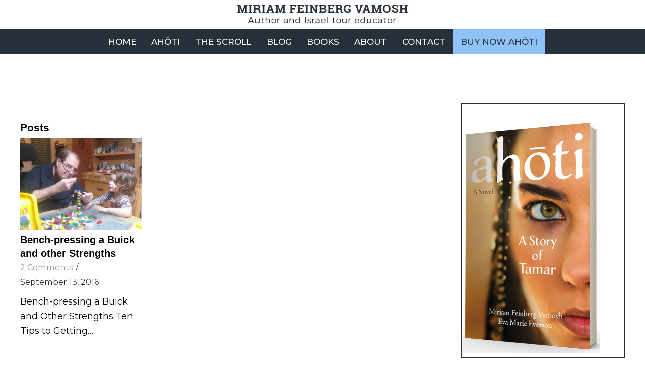

--- FILE ---
content_type: text/html; charset=UTF-8
request_url: https://miriamfeinbergvamosh.com/tag/medical-crisis/
body_size: 76163
content:
<!DOCTYPE html>
<html lang="en-US" class="html_stretched responsive av-preloader-disabled av-custom-lightbox  html_header_top html_logo_center html_bottom_nav_header html_menu_right html_custom html_header_sticky html_header_shrinking html_mobile_menu_phone html_header_searchicon_disabled html_content_align_center html_header_unstick_top_disabled html_header_stretch_disabled html_minimal_header html_av-submenu-hidden html_av-submenu-display-click html_av-overlay-side html_av-overlay-side-classic html_2 html_av-submenu-noclone html_entry_id_1225 av-no-preview html_text_menu_active ">
<head><style>img.lazy{min-height:1px}</style><link href="https://miriamfeinbergvamosh.com/wp-content/plugins/w3-total-cache/pub/js/lazyload.min.js" as="script">
<meta charset="UTF-8" />


<!-- mobile setting -->
<meta name="viewport" content="width=device-width, initial-scale=1, maximum-scale=1">

<!-- Scripts/CSS and wp_head hook -->
<meta name='robots' content='index, follow, max-image-preview:large, max-snippet:-1, max-video-preview:-1' />
	<style>img:is([sizes="auto" i], [sizes^="auto," i]) { contain-intrinsic-size: 3000px 1500px }</style>
	
	<!-- This site is optimized with the Yoast SEO plugin v25.8 - https://yoast.com/wordpress/plugins/seo/ -->
	<title>Medical crisis Archives - Miriam Feinberg Vamosh&#039;s blog</title>
	<link rel="canonical" href="https://miriamfeinbergvamosh.com/tag/medical-crisis/" />
	<meta property="og:locale" content="en_US" />
	<meta property="og:type" content="article" />
	<meta property="og:title" content="Medical crisis Archives - Miriam Feinberg Vamosh&#039;s blog" />
	<meta property="og:url" content="https://miriamfeinbergvamosh.com/tag/medical-crisis/" />
	<meta property="og:site_name" content="Miriam Feinberg Vamosh&#039;s blog" />
	<meta name="twitter:card" content="summary_large_image" />
	<script type="application/ld+json" class="yoast-schema-graph">{"@context":"https://schema.org","@graph":[{"@type":"CollectionPage","@id":"https://miriamfeinbergvamosh.com/tag/medical-crisis/","url":"https://miriamfeinbergvamosh.com/tag/medical-crisis/","name":"Medical crisis Archives - Miriam Feinberg Vamosh&#039;s blog","isPartOf":{"@id":"https://miriamfeinbergvamosh.com/#website"},"primaryImageOfPage":{"@id":"https://miriamfeinbergvamosh.com/tag/medical-crisis/#primaryimage"},"image":{"@id":"https://miriamfeinbergvamosh.com/tag/medical-crisis/#primaryimage"},"thumbnailUrl":"https://miriamfeinbergvamosh.com/wp-content/uploads/2016/09/Arik-and-Tamar-month-8-of-recup-Dec-2014-300x225.jpg","breadcrumb":{"@id":"https://miriamfeinbergvamosh.com/tag/medical-crisis/#breadcrumb"},"inLanguage":"en-US"},{"@type":"ImageObject","inLanguage":"en-US","@id":"https://miriamfeinbergvamosh.com/tag/medical-crisis/#primaryimage","url":"https://miriamfeinbergvamosh.com/wp-content/uploads/2016/09/Arik-and-Tamar-month-8-of-recup-Dec-2014-300x225.jpg","contentUrl":"https://miriamfeinbergvamosh.com/wp-content/uploads/2016/09/Arik-and-Tamar-month-8-of-recup-Dec-2014-300x225.jpg","width":300,"height":225},{"@type":"BreadcrumbList","@id":"https://miriamfeinbergvamosh.com/tag/medical-crisis/#breadcrumb","itemListElement":[{"@type":"ListItem","position":1,"name":"Home","item":"https://miriamfeinbergvamosh.com/home/"},{"@type":"ListItem","position":2,"name":"Medical crisis"}]},{"@type":"WebSite","@id":"https://miriamfeinbergvamosh.com/#website","url":"https://miriamfeinbergvamosh.com/","name":"Miriam Feinberg Vamosh&#039;s blog","description":"Miriam Feinberg Vamosh&#039;s blog","potentialAction":[{"@type":"SearchAction","target":{"@type":"EntryPoint","urlTemplate":"https://miriamfeinbergvamosh.com/?s={search_term_string}"},"query-input":{"@type":"PropertyValueSpecification","valueRequired":true,"valueName":"search_term_string"}}],"inLanguage":"en-US"}]}</script>
	<!-- / Yoast SEO plugin. -->


<link rel="alternate" type="application/rss+xml" title="Miriam Feinberg Vamosh&#039;s blog &raquo; Feed" href="https://miriamfeinbergvamosh.com/feed/" />
<link rel="alternate" type="application/rss+xml" title="Miriam Feinberg Vamosh&#039;s blog &raquo; Comments Feed" href="https://miriamfeinbergvamosh.com/comments/feed/" />
<link rel="alternate" type="application/rss+xml" title="Miriam Feinberg Vamosh&#039;s blog &raquo; Medical crisis Tag Feed" href="https://miriamfeinbergvamosh.com/tag/medical-crisis/feed/" />
		<!-- This site uses the Google Analytics by MonsterInsights plugin v9.7.0 - Using Analytics tracking - https://www.monsterinsights.com/ -->
							<script src="//www.googletagmanager.com/gtag/js?id=G-JZ5FRNMB24"  data-cfasync="false" data-wpfc-render="false" type="text/javascript" async></script>
			<script data-cfasync="false" data-wpfc-render="false" type="text/javascript">
				var mi_version = '9.7.0';
				var mi_track_user = true;
				var mi_no_track_reason = '';
								var MonsterInsightsDefaultLocations = {"page_location":"https:\/\/miriamfeinbergvamosh.com\/tag\/medical-crisis\/"};
								if ( typeof MonsterInsightsPrivacyGuardFilter === 'function' ) {
					var MonsterInsightsLocations = (typeof MonsterInsightsExcludeQuery === 'object') ? MonsterInsightsPrivacyGuardFilter( MonsterInsightsExcludeQuery ) : MonsterInsightsPrivacyGuardFilter( MonsterInsightsDefaultLocations );
				} else {
					var MonsterInsightsLocations = (typeof MonsterInsightsExcludeQuery === 'object') ? MonsterInsightsExcludeQuery : MonsterInsightsDefaultLocations;
				}

								var disableStrs = [
										'ga-disable-G-JZ5FRNMB24',
									];

				/* Function to detect opted out users */
				function __gtagTrackerIsOptedOut() {
					for (var index = 0; index < disableStrs.length; index++) {
						if (document.cookie.indexOf(disableStrs[index] + '=true') > -1) {
							return true;
						}
					}

					return false;
				}

				/* Disable tracking if the opt-out cookie exists. */
				if (__gtagTrackerIsOptedOut()) {
					for (var index = 0; index < disableStrs.length; index++) {
						window[disableStrs[index]] = true;
					}
				}

				/* Opt-out function */
				function __gtagTrackerOptout() {
					for (var index = 0; index < disableStrs.length; index++) {
						document.cookie = disableStrs[index] + '=true; expires=Thu, 31 Dec 2099 23:59:59 UTC; path=/';
						window[disableStrs[index]] = true;
					}
				}

				if ('undefined' === typeof gaOptout) {
					function gaOptout() {
						__gtagTrackerOptout();
					}
				}
								window.dataLayer = window.dataLayer || [];

				window.MonsterInsightsDualTracker = {
					helpers: {},
					trackers: {},
				};
				if (mi_track_user) {
					function __gtagDataLayer() {
						dataLayer.push(arguments);
					}

					function __gtagTracker(type, name, parameters) {
						if (!parameters) {
							parameters = {};
						}

						if (parameters.send_to) {
							__gtagDataLayer.apply(null, arguments);
							return;
						}

						if (type === 'event') {
														parameters.send_to = monsterinsights_frontend.v4_id;
							var hookName = name;
							if (typeof parameters['event_category'] !== 'undefined') {
								hookName = parameters['event_category'] + ':' + name;
							}

							if (typeof MonsterInsightsDualTracker.trackers[hookName] !== 'undefined') {
								MonsterInsightsDualTracker.trackers[hookName](parameters);
							} else {
								__gtagDataLayer('event', name, parameters);
							}
							
						} else {
							__gtagDataLayer.apply(null, arguments);
						}
					}

					__gtagTracker('js', new Date());
					__gtagTracker('set', {
						'developer_id.dZGIzZG': true,
											});
					if ( MonsterInsightsLocations.page_location ) {
						__gtagTracker('set', MonsterInsightsLocations);
					}
										__gtagTracker('config', 'G-JZ5FRNMB24', {"forceSSL":"true"} );
										window.gtag = __gtagTracker;										(function () {
						/* https://developers.google.com/analytics/devguides/collection/analyticsjs/ */
						/* ga and __gaTracker compatibility shim. */
						var noopfn = function () {
							return null;
						};
						var newtracker = function () {
							return new Tracker();
						};
						var Tracker = function () {
							return null;
						};
						var p = Tracker.prototype;
						p.get = noopfn;
						p.set = noopfn;
						p.send = function () {
							var args = Array.prototype.slice.call(arguments);
							args.unshift('send');
							__gaTracker.apply(null, args);
						};
						var __gaTracker = function () {
							var len = arguments.length;
							if (len === 0) {
								return;
							}
							var f = arguments[len - 1];
							if (typeof f !== 'object' || f === null || typeof f.hitCallback !== 'function') {
								if ('send' === arguments[0]) {
									var hitConverted, hitObject = false, action;
									if ('event' === arguments[1]) {
										if ('undefined' !== typeof arguments[3]) {
											hitObject = {
												'eventAction': arguments[3],
												'eventCategory': arguments[2],
												'eventLabel': arguments[4],
												'value': arguments[5] ? arguments[5] : 1,
											}
										}
									}
									if ('pageview' === arguments[1]) {
										if ('undefined' !== typeof arguments[2]) {
											hitObject = {
												'eventAction': 'page_view',
												'page_path': arguments[2],
											}
										}
									}
									if (typeof arguments[2] === 'object') {
										hitObject = arguments[2];
									}
									if (typeof arguments[5] === 'object') {
										Object.assign(hitObject, arguments[5]);
									}
									if ('undefined' !== typeof arguments[1].hitType) {
										hitObject = arguments[1];
										if ('pageview' === hitObject.hitType) {
											hitObject.eventAction = 'page_view';
										}
									}
									if (hitObject) {
										action = 'timing' === arguments[1].hitType ? 'timing_complete' : hitObject.eventAction;
										hitConverted = mapArgs(hitObject);
										__gtagTracker('event', action, hitConverted);
									}
								}
								return;
							}

							function mapArgs(args) {
								var arg, hit = {};
								var gaMap = {
									'eventCategory': 'event_category',
									'eventAction': 'event_action',
									'eventLabel': 'event_label',
									'eventValue': 'event_value',
									'nonInteraction': 'non_interaction',
									'timingCategory': 'event_category',
									'timingVar': 'name',
									'timingValue': 'value',
									'timingLabel': 'event_label',
									'page': 'page_path',
									'location': 'page_location',
									'title': 'page_title',
									'referrer' : 'page_referrer',
								};
								for (arg in args) {
																		if (!(!args.hasOwnProperty(arg) || !gaMap.hasOwnProperty(arg))) {
										hit[gaMap[arg]] = args[arg];
									} else {
										hit[arg] = args[arg];
									}
								}
								return hit;
							}

							try {
								f.hitCallback();
							} catch (ex) {
							}
						};
						__gaTracker.create = newtracker;
						__gaTracker.getByName = newtracker;
						__gaTracker.getAll = function () {
							return [];
						};
						__gaTracker.remove = noopfn;
						__gaTracker.loaded = true;
						window['__gaTracker'] = __gaTracker;
					})();
									} else {
										console.log("");
					(function () {
						function __gtagTracker() {
							return null;
						}

						window['__gtagTracker'] = __gtagTracker;
						window['gtag'] = __gtagTracker;
					})();
									}
			</script>
			
							<!-- / Google Analytics by MonsterInsights -->
		
<!-- google webfont font replacement -->

			<script type='text/javascript'>
			if(!document.cookie.match(/aviaPrivacyGoogleWebfontsDisabled/)){
				(function() {
					var f = document.createElement('link');
					
					f.type 	= 'text/css';
					f.rel 	= 'stylesheet';
					f.href 	= '//fonts.googleapis.com/css?family=Roboto+Slab:100,300,400,700%7CMontserrat:100,200,300,400,500,600,700,800,900';
					f.id 	= 'avia-google-webfont';
					
					document.getElementsByTagName('head')[0].appendChild(f);
				})();
			}
			</script>
			<script type="text/javascript">
/* <![CDATA[ */
window._wpemojiSettings = {"baseUrl":"https:\/\/s.w.org\/images\/core\/emoji\/16.0.1\/72x72\/","ext":".png","svgUrl":"https:\/\/s.w.org\/images\/core\/emoji\/16.0.1\/svg\/","svgExt":".svg","source":{"concatemoji":"https:\/\/miriamfeinbergvamosh.com\/wp-includes\/js\/wp-emoji-release.min.js?ver=6.8.3"}};
/*! This file is auto-generated */
!function(s,n){var o,i,e;function c(e){try{var t={supportTests:e,timestamp:(new Date).valueOf()};sessionStorage.setItem(o,JSON.stringify(t))}catch(e){}}function p(e,t,n){e.clearRect(0,0,e.canvas.width,e.canvas.height),e.fillText(t,0,0);var t=new Uint32Array(e.getImageData(0,0,e.canvas.width,e.canvas.height).data),a=(e.clearRect(0,0,e.canvas.width,e.canvas.height),e.fillText(n,0,0),new Uint32Array(e.getImageData(0,0,e.canvas.width,e.canvas.height).data));return t.every(function(e,t){return e===a[t]})}function u(e,t){e.clearRect(0,0,e.canvas.width,e.canvas.height),e.fillText(t,0,0);for(var n=e.getImageData(16,16,1,1),a=0;a<n.data.length;a++)if(0!==n.data[a])return!1;return!0}function f(e,t,n,a){switch(t){case"flag":return n(e,"\ud83c\udff3\ufe0f\u200d\u26a7\ufe0f","\ud83c\udff3\ufe0f\u200b\u26a7\ufe0f")?!1:!n(e,"\ud83c\udde8\ud83c\uddf6","\ud83c\udde8\u200b\ud83c\uddf6")&&!n(e,"\ud83c\udff4\udb40\udc67\udb40\udc62\udb40\udc65\udb40\udc6e\udb40\udc67\udb40\udc7f","\ud83c\udff4\u200b\udb40\udc67\u200b\udb40\udc62\u200b\udb40\udc65\u200b\udb40\udc6e\u200b\udb40\udc67\u200b\udb40\udc7f");case"emoji":return!a(e,"\ud83e\udedf")}return!1}function g(e,t,n,a){var r="undefined"!=typeof WorkerGlobalScope&&self instanceof WorkerGlobalScope?new OffscreenCanvas(300,150):s.createElement("canvas"),o=r.getContext("2d",{willReadFrequently:!0}),i=(o.textBaseline="top",o.font="600 32px Arial",{});return e.forEach(function(e){i[e]=t(o,e,n,a)}),i}function t(e){var t=s.createElement("script");t.src=e,t.defer=!0,s.head.appendChild(t)}"undefined"!=typeof Promise&&(o="wpEmojiSettingsSupports",i=["flag","emoji"],n.supports={everything:!0,everythingExceptFlag:!0},e=new Promise(function(e){s.addEventListener("DOMContentLoaded",e,{once:!0})}),new Promise(function(t){var n=function(){try{var e=JSON.parse(sessionStorage.getItem(o));if("object"==typeof e&&"number"==typeof e.timestamp&&(new Date).valueOf()<e.timestamp+604800&&"object"==typeof e.supportTests)return e.supportTests}catch(e){}return null}();if(!n){if("undefined"!=typeof Worker&&"undefined"!=typeof OffscreenCanvas&&"undefined"!=typeof URL&&URL.createObjectURL&&"undefined"!=typeof Blob)try{var e="postMessage("+g.toString()+"("+[JSON.stringify(i),f.toString(),p.toString(),u.toString()].join(",")+"));",a=new Blob([e],{type:"text/javascript"}),r=new Worker(URL.createObjectURL(a),{name:"wpTestEmojiSupports"});return void(r.onmessage=function(e){c(n=e.data),r.terminate(),t(n)})}catch(e){}c(n=g(i,f,p,u))}t(n)}).then(function(e){for(var t in e)n.supports[t]=e[t],n.supports.everything=n.supports.everything&&n.supports[t],"flag"!==t&&(n.supports.everythingExceptFlag=n.supports.everythingExceptFlag&&n.supports[t]);n.supports.everythingExceptFlag=n.supports.everythingExceptFlag&&!n.supports.flag,n.DOMReady=!1,n.readyCallback=function(){n.DOMReady=!0}}).then(function(){return e}).then(function(){var e;n.supports.everything||(n.readyCallback(),(e=n.source||{}).concatemoji?t(e.concatemoji):e.wpemoji&&e.twemoji&&(t(e.twemoji),t(e.wpemoji)))}))}((window,document),window._wpemojiSettings);
/* ]]> */
</script>
<link rel='stylesheet' id='avia-grid-css' href='https://miriamfeinbergvamosh.com/wp-content/themes/enfold/css/grid.css?ver=4.5.5' type='text/css' media='all' />
<link rel='stylesheet' id='avia-base-css' href='https://miriamfeinbergvamosh.com/wp-content/themes/enfold/css/base.css?ver=4.5.5' type='text/css' media='all' />
<link rel='stylesheet' id='avia-layout-css' href='https://miriamfeinbergvamosh.com/wp-content/themes/enfold/css/layout.css?ver=4.5.5' type='text/css' media='all' />
<link rel='stylesheet' id='avia-module-blog-css' href='https://miriamfeinbergvamosh.com/wp-content/themes/enfold/config-templatebuilder/avia-shortcodes/blog/blog.css?ver=6.8.3' type='text/css' media='all' />
<link rel='stylesheet' id='avia-module-postslider-css' href='https://miriamfeinbergvamosh.com/wp-content/themes/enfold/config-templatebuilder/avia-shortcodes/postslider/postslider.css?ver=6.8.3' type='text/css' media='all' />
<link rel='stylesheet' id='avia-module-button-css' href='https://miriamfeinbergvamosh.com/wp-content/themes/enfold/config-templatebuilder/avia-shortcodes/buttons/buttons.css?ver=6.8.3' type='text/css' media='all' />
<link rel='stylesheet' id='avia-module-comments-css' href='https://miriamfeinbergvamosh.com/wp-content/themes/enfold/config-templatebuilder/avia-shortcodes/comments/comments.css?ver=6.8.3' type='text/css' media='all' />
<link rel='stylesheet' id='avia-module-gallery-css' href='https://miriamfeinbergvamosh.com/wp-content/themes/enfold/config-templatebuilder/avia-shortcodes/gallery/gallery.css?ver=6.8.3' type='text/css' media='all' />
<link rel='stylesheet' id='avia-module-gridrow-css' href='https://miriamfeinbergvamosh.com/wp-content/themes/enfold/config-templatebuilder/avia-shortcodes/grid_row/grid_row.css?ver=6.8.3' type='text/css' media='all' />
<link rel='stylesheet' id='avia-module-icon-css' href='https://miriamfeinbergvamosh.com/wp-content/themes/enfold/config-templatebuilder/avia-shortcodes/icon/icon.css?ver=6.8.3' type='text/css' media='all' />
<link rel='stylesheet' id='avia-module-image-css' href='https://miriamfeinbergvamosh.com/wp-content/themes/enfold/config-templatebuilder/avia-shortcodes/image/image.css?ver=6.8.3' type='text/css' media='all' />
<link rel='stylesheet' id='avia-module-slideshow-ls-css' href='https://miriamfeinbergvamosh.com/wp-content/themes/enfold/config-templatebuilder/avia-shortcodes/slideshow_layerslider/slideshow_layerslider.css?ver=6.8.3' type='text/css' media='all' />
<link rel='stylesheet' id='avia-module-social-css' href='https://miriamfeinbergvamosh.com/wp-content/themes/enfold/config-templatebuilder/avia-shortcodes/social_share/social_share.css?ver=6.8.3' type='text/css' media='all' />
<link rel='stylesheet' id='avia-module-slideshow-css' href='https://miriamfeinbergvamosh.com/wp-content/themes/enfold/config-templatebuilder/avia-shortcodes/slideshow/slideshow.css?ver=6.8.3' type='text/css' media='all' />
<link rel='stylesheet' id='avia-module-testimonials-css' href='https://miriamfeinbergvamosh.com/wp-content/themes/enfold/config-templatebuilder/avia-shortcodes/testimonials/testimonials.css?ver=6.8.3' type='text/css' media='all' />
<link rel='stylesheet' id='avia-module-video-css' href='https://miriamfeinbergvamosh.com/wp-content/themes/enfold/config-templatebuilder/avia-shortcodes/video/video.css?ver=6.8.3' type='text/css' media='all' />
<style id='wp-emoji-styles-inline-css' type='text/css'>

	img.wp-smiley, img.emoji {
		display: inline !important;
		border: none !important;
		box-shadow: none !important;
		height: 1em !important;
		width: 1em !important;
		margin: 0 0.07em !important;
		vertical-align: -0.1em !important;
		background: none !important;
		padding: 0 !important;
	}
</style>
<link rel='stylesheet' id='wp-block-library-css' href='https://miriamfeinbergvamosh.com/wp-includes/css/dist/block-library/style.min.css?ver=6.8.3' type='text/css' media='all' />
<style id='classic-theme-styles-inline-css' type='text/css'>
/*! This file is auto-generated */
.wp-block-button__link{color:#fff;background-color:#32373c;border-radius:9999px;box-shadow:none;text-decoration:none;padding:calc(.667em + 2px) calc(1.333em + 2px);font-size:1.125em}.wp-block-file__button{background:#32373c;color:#fff;text-decoration:none}
</style>
<style id='global-styles-inline-css' type='text/css'>
:root{--wp--preset--aspect-ratio--square: 1;--wp--preset--aspect-ratio--4-3: 4/3;--wp--preset--aspect-ratio--3-4: 3/4;--wp--preset--aspect-ratio--3-2: 3/2;--wp--preset--aspect-ratio--2-3: 2/3;--wp--preset--aspect-ratio--16-9: 16/9;--wp--preset--aspect-ratio--9-16: 9/16;--wp--preset--color--black: #000000;--wp--preset--color--cyan-bluish-gray: #abb8c3;--wp--preset--color--white: #ffffff;--wp--preset--color--pale-pink: #f78da7;--wp--preset--color--vivid-red: #cf2e2e;--wp--preset--color--luminous-vivid-orange: #ff6900;--wp--preset--color--luminous-vivid-amber: #fcb900;--wp--preset--color--light-green-cyan: #7bdcb5;--wp--preset--color--vivid-green-cyan: #00d084;--wp--preset--color--pale-cyan-blue: #8ed1fc;--wp--preset--color--vivid-cyan-blue: #0693e3;--wp--preset--color--vivid-purple: #9b51e0;--wp--preset--gradient--vivid-cyan-blue-to-vivid-purple: linear-gradient(135deg,rgba(6,147,227,1) 0%,rgb(155,81,224) 100%);--wp--preset--gradient--light-green-cyan-to-vivid-green-cyan: linear-gradient(135deg,rgb(122,220,180) 0%,rgb(0,208,130) 100%);--wp--preset--gradient--luminous-vivid-amber-to-luminous-vivid-orange: linear-gradient(135deg,rgba(252,185,0,1) 0%,rgba(255,105,0,1) 100%);--wp--preset--gradient--luminous-vivid-orange-to-vivid-red: linear-gradient(135deg,rgba(255,105,0,1) 0%,rgb(207,46,46) 100%);--wp--preset--gradient--very-light-gray-to-cyan-bluish-gray: linear-gradient(135deg,rgb(238,238,238) 0%,rgb(169,184,195) 100%);--wp--preset--gradient--cool-to-warm-spectrum: linear-gradient(135deg,rgb(74,234,220) 0%,rgb(151,120,209) 20%,rgb(207,42,186) 40%,rgb(238,44,130) 60%,rgb(251,105,98) 80%,rgb(254,248,76) 100%);--wp--preset--gradient--blush-light-purple: linear-gradient(135deg,rgb(255,206,236) 0%,rgb(152,150,240) 100%);--wp--preset--gradient--blush-bordeaux: linear-gradient(135deg,rgb(254,205,165) 0%,rgb(254,45,45) 50%,rgb(107,0,62) 100%);--wp--preset--gradient--luminous-dusk: linear-gradient(135deg,rgb(255,203,112) 0%,rgb(199,81,192) 50%,rgb(65,88,208) 100%);--wp--preset--gradient--pale-ocean: linear-gradient(135deg,rgb(255,245,203) 0%,rgb(182,227,212) 50%,rgb(51,167,181) 100%);--wp--preset--gradient--electric-grass: linear-gradient(135deg,rgb(202,248,128) 0%,rgb(113,206,126) 100%);--wp--preset--gradient--midnight: linear-gradient(135deg,rgb(2,3,129) 0%,rgb(40,116,252) 100%);--wp--preset--font-size--small: 13px;--wp--preset--font-size--medium: 20px;--wp--preset--font-size--large: 36px;--wp--preset--font-size--x-large: 42px;--wp--preset--spacing--20: 0.44rem;--wp--preset--spacing--30: 0.67rem;--wp--preset--spacing--40: 1rem;--wp--preset--spacing--50: 1.5rem;--wp--preset--spacing--60: 2.25rem;--wp--preset--spacing--70: 3.38rem;--wp--preset--spacing--80: 5.06rem;--wp--preset--shadow--natural: 6px 6px 9px rgba(0, 0, 0, 0.2);--wp--preset--shadow--deep: 12px 12px 50px rgba(0, 0, 0, 0.4);--wp--preset--shadow--sharp: 6px 6px 0px rgba(0, 0, 0, 0.2);--wp--preset--shadow--outlined: 6px 6px 0px -3px rgba(255, 255, 255, 1), 6px 6px rgba(0, 0, 0, 1);--wp--preset--shadow--crisp: 6px 6px 0px rgba(0, 0, 0, 1);}:where(.is-layout-flex){gap: 0.5em;}:where(.is-layout-grid){gap: 0.5em;}body .is-layout-flex{display: flex;}.is-layout-flex{flex-wrap: wrap;align-items: center;}.is-layout-flex > :is(*, div){margin: 0;}body .is-layout-grid{display: grid;}.is-layout-grid > :is(*, div){margin: 0;}:where(.wp-block-columns.is-layout-flex){gap: 2em;}:where(.wp-block-columns.is-layout-grid){gap: 2em;}:where(.wp-block-post-template.is-layout-flex){gap: 1.25em;}:where(.wp-block-post-template.is-layout-grid){gap: 1.25em;}.has-black-color{color: var(--wp--preset--color--black) !important;}.has-cyan-bluish-gray-color{color: var(--wp--preset--color--cyan-bluish-gray) !important;}.has-white-color{color: var(--wp--preset--color--white) !important;}.has-pale-pink-color{color: var(--wp--preset--color--pale-pink) !important;}.has-vivid-red-color{color: var(--wp--preset--color--vivid-red) !important;}.has-luminous-vivid-orange-color{color: var(--wp--preset--color--luminous-vivid-orange) !important;}.has-luminous-vivid-amber-color{color: var(--wp--preset--color--luminous-vivid-amber) !important;}.has-light-green-cyan-color{color: var(--wp--preset--color--light-green-cyan) !important;}.has-vivid-green-cyan-color{color: var(--wp--preset--color--vivid-green-cyan) !important;}.has-pale-cyan-blue-color{color: var(--wp--preset--color--pale-cyan-blue) !important;}.has-vivid-cyan-blue-color{color: var(--wp--preset--color--vivid-cyan-blue) !important;}.has-vivid-purple-color{color: var(--wp--preset--color--vivid-purple) !important;}.has-black-background-color{background-color: var(--wp--preset--color--black) !important;}.has-cyan-bluish-gray-background-color{background-color: var(--wp--preset--color--cyan-bluish-gray) !important;}.has-white-background-color{background-color: var(--wp--preset--color--white) !important;}.has-pale-pink-background-color{background-color: var(--wp--preset--color--pale-pink) !important;}.has-vivid-red-background-color{background-color: var(--wp--preset--color--vivid-red) !important;}.has-luminous-vivid-orange-background-color{background-color: var(--wp--preset--color--luminous-vivid-orange) !important;}.has-luminous-vivid-amber-background-color{background-color: var(--wp--preset--color--luminous-vivid-amber) !important;}.has-light-green-cyan-background-color{background-color: var(--wp--preset--color--light-green-cyan) !important;}.has-vivid-green-cyan-background-color{background-color: var(--wp--preset--color--vivid-green-cyan) !important;}.has-pale-cyan-blue-background-color{background-color: var(--wp--preset--color--pale-cyan-blue) !important;}.has-vivid-cyan-blue-background-color{background-color: var(--wp--preset--color--vivid-cyan-blue) !important;}.has-vivid-purple-background-color{background-color: var(--wp--preset--color--vivid-purple) !important;}.has-black-border-color{border-color: var(--wp--preset--color--black) !important;}.has-cyan-bluish-gray-border-color{border-color: var(--wp--preset--color--cyan-bluish-gray) !important;}.has-white-border-color{border-color: var(--wp--preset--color--white) !important;}.has-pale-pink-border-color{border-color: var(--wp--preset--color--pale-pink) !important;}.has-vivid-red-border-color{border-color: var(--wp--preset--color--vivid-red) !important;}.has-luminous-vivid-orange-border-color{border-color: var(--wp--preset--color--luminous-vivid-orange) !important;}.has-luminous-vivid-amber-border-color{border-color: var(--wp--preset--color--luminous-vivid-amber) !important;}.has-light-green-cyan-border-color{border-color: var(--wp--preset--color--light-green-cyan) !important;}.has-vivid-green-cyan-border-color{border-color: var(--wp--preset--color--vivid-green-cyan) !important;}.has-pale-cyan-blue-border-color{border-color: var(--wp--preset--color--pale-cyan-blue) !important;}.has-vivid-cyan-blue-border-color{border-color: var(--wp--preset--color--vivid-cyan-blue) !important;}.has-vivid-purple-border-color{border-color: var(--wp--preset--color--vivid-purple) !important;}.has-vivid-cyan-blue-to-vivid-purple-gradient-background{background: var(--wp--preset--gradient--vivid-cyan-blue-to-vivid-purple) !important;}.has-light-green-cyan-to-vivid-green-cyan-gradient-background{background: var(--wp--preset--gradient--light-green-cyan-to-vivid-green-cyan) !important;}.has-luminous-vivid-amber-to-luminous-vivid-orange-gradient-background{background: var(--wp--preset--gradient--luminous-vivid-amber-to-luminous-vivid-orange) !important;}.has-luminous-vivid-orange-to-vivid-red-gradient-background{background: var(--wp--preset--gradient--luminous-vivid-orange-to-vivid-red) !important;}.has-very-light-gray-to-cyan-bluish-gray-gradient-background{background: var(--wp--preset--gradient--very-light-gray-to-cyan-bluish-gray) !important;}.has-cool-to-warm-spectrum-gradient-background{background: var(--wp--preset--gradient--cool-to-warm-spectrum) !important;}.has-blush-light-purple-gradient-background{background: var(--wp--preset--gradient--blush-light-purple) !important;}.has-blush-bordeaux-gradient-background{background: var(--wp--preset--gradient--blush-bordeaux) !important;}.has-luminous-dusk-gradient-background{background: var(--wp--preset--gradient--luminous-dusk) !important;}.has-pale-ocean-gradient-background{background: var(--wp--preset--gradient--pale-ocean) !important;}.has-electric-grass-gradient-background{background: var(--wp--preset--gradient--electric-grass) !important;}.has-midnight-gradient-background{background: var(--wp--preset--gradient--midnight) !important;}.has-small-font-size{font-size: var(--wp--preset--font-size--small) !important;}.has-medium-font-size{font-size: var(--wp--preset--font-size--medium) !important;}.has-large-font-size{font-size: var(--wp--preset--font-size--large) !important;}.has-x-large-font-size{font-size: var(--wp--preset--font-size--x-large) !important;}
:where(.wp-block-post-template.is-layout-flex){gap: 1.25em;}:where(.wp-block-post-template.is-layout-grid){gap: 1.25em;}
:where(.wp-block-columns.is-layout-flex){gap: 2em;}:where(.wp-block-columns.is-layout-grid){gap: 2em;}
:root :where(.wp-block-pullquote){font-size: 1.5em;line-height: 1.6;}
</style>
<link rel='stylesheet' id='contact-form-7-css' href='https://miriamfeinbergvamosh.com/wp-content/plugins/contact-form-7/includes/css/styles.css?ver=6.1.1' type='text/css' media='all' />
<link rel='stylesheet' id='avia-scs-css' href='https://miriamfeinbergvamosh.com/wp-content/themes/enfold/css/shortcodes.css?ver=4.5.5' type='text/css' media='all' />
<link rel='stylesheet' id='avia-widget-css-css' href='https://miriamfeinbergvamosh.com/wp-content/themes/enfold/css/avia-snippet-widget.css?ver=4.5.5' type='text/css' media='screen' />
<link rel='stylesheet' id='avia-dynamic-css' href='https://miriamfeinbergvamosh.com/wp-content/uploads/dynamic_avia/enfold_child.css?ver=5c9b6ae5cc468' type='text/css' media='all' />
<link rel='stylesheet' id='avia-custom-css' href='https://miriamfeinbergvamosh.com/wp-content/themes/enfold/css/custom.css?ver=4.5.5' type='text/css' media='all' />
<link rel='stylesheet' id='avia-style-css' href='https://miriamfeinbergvamosh.com/wp-content/themes/enfold-child/style.css?ver=4.5.5' type='text/css' media='all' />
<link rel='stylesheet' id='recent-posts-widget-with-thumbnails-public-style-css' href='https://miriamfeinbergvamosh.com/wp-content/plugins/recent-posts-widget-with-thumbnails/public.css?ver=7.1.1' type='text/css' media='all' />
<script type="text/javascript" src="https://miriamfeinbergvamosh.com/wp-includes/js/jquery/jquery.min.js?ver=3.7.1" id="jquery-core-js"></script>
<script type="text/javascript" src="https://miriamfeinbergvamosh.com/wp-includes/js/jquery/jquery-migrate.min.js?ver=3.4.1" id="jquery-migrate-js"></script>
<script type="text/javascript" src="https://miriamfeinbergvamosh.com/wp-content/plugins/google-analytics-for-wordpress/assets/js/frontend-gtag.min.js?ver=9.7.0" id="monsterinsights-frontend-script-js" async="async" data-wp-strategy="async"></script>
<script data-cfasync="false" data-wpfc-render="false" type="text/javascript" id='monsterinsights-frontend-script-js-extra'>/* <![CDATA[ */
var monsterinsights_frontend = {"js_events_tracking":"true","download_extensions":"doc,pdf,ppt,zip,xls,docx,pptx,xlsx","inbound_paths":"[]","home_url":"https:\/\/miriamfeinbergvamosh.com","hash_tracking":"false","v4_id":"G-JZ5FRNMB24"};/* ]]> */
</script>
<link rel="https://api.w.org/" href="https://miriamfeinbergvamosh.com/wp-json/" /><link rel="alternate" title="JSON" type="application/json" href="https://miriamfeinbergvamosh.com/wp-json/wp/v2/tags/110" /><link rel="EditURI" type="application/rsd+xml" title="RSD" href="https://miriamfeinbergvamosh.com/xmlrpc.php?rsd" />
<meta name="generator" content="WordPress 6.8.3" />
<script type="text/javascript">
(function(url){
	if(/(?:Chrome\/26\.0\.1410\.63 Safari\/537\.31|WordfenceTestMonBot)/.test(navigator.userAgent)){ return; }
	var addEvent = function(evt, handler) {
		if (window.addEventListener) {
			document.addEventListener(evt, handler, false);
		} else if (window.attachEvent) {
			document.attachEvent('on' + evt, handler);
		}
	};
	var removeEvent = function(evt, handler) {
		if (window.removeEventListener) {
			document.removeEventListener(evt, handler, false);
		} else if (window.detachEvent) {
			document.detachEvent('on' + evt, handler);
		}
	};
	var evts = 'contextmenu dblclick drag dragend dragenter dragleave dragover dragstart drop keydown keypress keyup mousedown mousemove mouseout mouseover mouseup mousewheel scroll'.split(' ');
	var logHuman = function() {
		if (window.wfLogHumanRan) { return; }
		window.wfLogHumanRan = true;
		var wfscr = document.createElement('script');
		wfscr.type = 'text/javascript';
		wfscr.async = true;
		wfscr.src = url + '&r=' + Math.random();
		(document.getElementsByTagName('head')[0]||document.getElementsByTagName('body')[0]).appendChild(wfscr);
		for (var i = 0; i < evts.length; i++) {
			removeEvent(evts[i], logHuman);
		}
	};
	for (var i = 0; i < evts.length; i++) {
		addEvent(evts[i], logHuman);
	}
})('//miriamfeinbergvamosh.com/?wordfence_lh=1&hid=AA124FD548A77875FCA78991883EADDE');
</script><link rel="profile" href="https://gmpg.org/xfn/11" />
<link rel="alternate" type="application/rss+xml" title="Miriam Feinberg Vamosh&#039;s blog RSS2 Feed" href="https://miriamfeinbergvamosh.com/feed/" />
<link rel="pingback" href="https://miriamfeinbergvamosh.com/xmlrpc.php" />

<style type='text/css' media='screen'>
 #top #header_main > .container, #top #header_main > .container .main_menu  .av-main-nav > li > a, #top #header_main #menu-item-shop .cart_dropdown_link{ height:115px; line-height: 115px; }
 .html_top_nav_header .av-logo-container{ height:115px;  }
 .html_header_top.html_header_sticky #top #wrap_all #main{ padding-top:165px; } 
</style>
<!--[if lt IE 9]><script src="https://miriamfeinbergvamosh.com/wp-content/themes/enfold/js/html5shiv.js"></script><![endif]-->
<link rel="icon" href="https://miriamfeinbergvamosh.com/wp-content/uploads/2019/03/favicon.png" type="image/png">
<meta name="generator" content="Powered by WPBakery Page Builder - drag and drop page builder for WordPress."/>

<!-- To speed up the rendering and to display the site as fast as possible to the user we include some styles and scripts for above the fold content inline -->
<script type="text/javascript">'use strict';var avia_is_mobile=!1;if(/Android|webOS|iPhone|iPad|iPod|BlackBerry|IEMobile|Opera Mini/i.test(navigator.userAgent)&&'ontouchstart' in document.documentElement){avia_is_mobile=!0;document.documentElement.className+=' avia_mobile '}
else{document.documentElement.className+=' avia_desktop '};document.documentElement.className+=' js_active ';(function(){var e=['-webkit-','-moz-','-ms-',''],n='';for(var t in e){if(e[t]+'transform' in document.documentElement.style){document.documentElement.className+=' avia_transform ';n=e[t]+'transform'};if(e[t]+'perspective' in document.documentElement.style)document.documentElement.className+=' avia_transform3d '};if(typeof document.getElementsByClassName=='function'&&typeof document.documentElement.getBoundingClientRect=='function'&&avia_is_mobile==!1){if(n&&window.innerHeight>0){setTimeout(function(){var e=0,o={},a=0,t=document.getElementsByClassName('av-parallax'),i=window.pageYOffset||document.documentElement.scrollTop;for(e=0;e<t.length;e++){t[e].style.top='0px';o=t[e].getBoundingClientRect();a=Math.ceil((window.innerHeight+i-o.top)*0.3);t[e].style[n]='translate(0px, '+a+'px)';t[e].style.top='auto';t[e].className+=' enabled-parallax '}},50)}}})();</script><noscript><style> .wpb_animate_when_almost_visible { opacity: 1; }</style></noscript><style type='text/css'>
@font-face {font-family: 'entypo-fontello'; font-weight: normal; font-style: normal;
src: url('https://miriamfeinbergvamosh.com/wp-content/themes/enfold/config-templatebuilder/avia-template-builder/assets/fonts/entypo-fontello.eot');
src: url('https://miriamfeinbergvamosh.com/wp-content/themes/enfold/config-templatebuilder/avia-template-builder/assets/fonts/entypo-fontello.eot?#iefix') format('embedded-opentype'), 
url('https://miriamfeinbergvamosh.com/wp-content/themes/enfold/config-templatebuilder/avia-template-builder/assets/fonts/entypo-fontello.woff') format('woff'), 
url('https://miriamfeinbergvamosh.com/wp-content/themes/enfold/config-templatebuilder/avia-template-builder/assets/fonts/entypo-fontello.ttf') format('truetype'), 
url('https://miriamfeinbergvamosh.com/wp-content/themes/enfold/config-templatebuilder/avia-template-builder/assets/fonts/entypo-fontello.svg#entypo-fontello') format('svg');
} #top .avia-font-entypo-fontello, body .avia-font-entypo-fontello, html body [data-av_iconfont='entypo-fontello']:before{ font-family: 'entypo-fontello'; }
</style>

<!--
Debugging Info for Theme support: 

Theme: Enfold
Version: 4.5.5
Installed: enfold
AviaFramework Version: 5.0
AviaBuilder Version: 0.9.5
aviaElementManager Version: 1.0.1
- - - - - - - - - - -
ChildTheme: Enfold Child
ChildTheme Version: 1.0
ChildTheme Installed: enfold

ML:512-PU:99-PLA:20
WP:6.8.3
Compress: CSS:disabled - JS:all theme files
Updates: disabled
PLAu:17
-->
</head>




<body data-rsssl=1 id="top" class="archive tag tag-medical-crisis tag-110 wp-theme-enfold wp-child-theme-enfold-child  rtl_columns stretched roboto+slab montserrat no_sidebar_border wpb-js-composer js-comp-ver-6.2.0 vc_responsive" itemscope="itemscope" itemtype="https://schema.org/WebPage" >

	
	<div id='wrap_all'>

	
<header id='header' class='all_colors header_color light_bg_color  av_header_top av_logo_center av_bottom_nav_header av_menu_right av_custom av_header_sticky av_header_shrinking av_header_stretch_disabled av_mobile_menu_phone av_header_searchicon_disabled av_header_unstick_top_disabled av_minimal_header av_header_border_disabled'  role="banner" itemscope="itemscope" itemtype="https://schema.org/WPHeader" >

		<div  id='header_main' class='container_wrap container_wrap_logo'>
	
        <div class='container av-logo-container'><div class='inner-container'><span class='logo'><a href='https://miriamfeinbergvamosh.com/'><img class="lazy" height='100' width='300' src="data:image/svg+xml,%3Csvg%20xmlns='http://www.w3.org/2000/svg'%20viewBox='0%200%20300%20100'%3E%3C/svg%3E" data-src='https://miriamfeinbergvamosh.com/wp-content/uploads/2019/03/LOGO.png' alt='Miriam Feinberg Vamosh&#039;s blog' /></a></span></div></div><div id='header_main_alternate' class='container_wrap'><div class='container'><nav class='main_menu' data-selectname='Select a page'  role="navigation" itemscope="itemscope" itemtype="https://schema.org/SiteNavigationElement" ><div class="avia-menu av-main-nav-wrap"><ul id="avia-menu" class="menu av-main-nav"><li id="menu-item-2118" class="menu-item menu-item-type-post_type menu-item-object-page menu-item-home menu-item-top-level menu-item-top-level-1"><a href="https://miriamfeinbergvamosh.com/" itemprop="url"><span class="avia-bullet"></span><span class="avia-menu-text">HOME</span><span class="avia-menu-fx"><span class="avia-arrow-wrap"><span class="avia-arrow"></span></span></span></a></li>
<li id="menu-item-2981" class="menu-item menu-item-type-post_type menu-item-object-page menu-item-mega-parent  menu-item-top-level menu-item-top-level-2"><a href="https://miriamfeinbergvamosh.com/ahoti-a-story-of-tamar/" itemprop="url"><span class="avia-bullet"></span><span class="avia-menu-text">AHŌTI</span><span class="avia-menu-fx"><span class="avia-arrow-wrap"><span class="avia-arrow"></span></span></span></a></li>
<li id="menu-item-125" class="menu-item menu-item-type-post_type menu-item-object-page menu-item-top-level menu-item-top-level-3"><a href="https://miriamfeinbergvamosh.com/the-scroll/" itemprop="url"><span class="avia-bullet"></span><span class="avia-menu-text">THE SCROLL</span><span class="avia-menu-fx"><span class="avia-arrow-wrap"><span class="avia-arrow"></span></span></span></a></li>
<li id="menu-item-208" class="menu-item menu-item-type-post_type menu-item-object-page menu-item-has-children menu-item-top-level menu-item-top-level-4"><a href="https://miriamfeinbergvamosh.com/blog/" itemprop="url"><span class="avia-bullet"></span><span class="avia-menu-text">BLOG</span><span class="avia-menu-fx"><span class="avia-arrow-wrap"><span class="avia-arrow"></span></span></span></a>


<ul class="sub-menu">
	<li id="menu-item-329" class="menu-item menu-item-type-taxonomy menu-item-object-category"><a href="https://miriamfeinbergvamosh.com/category/women-in-the-bible/" itemprop="url"><span class="avia-bullet"></span><span class="avia-menu-text">Women in the Bible</span></a></li>
	<li id="menu-item-328" class="menu-item menu-item-type-taxonomy menu-item-object-category"><a href="https://miriamfeinbergvamosh.com/category/jewish-thought-and-jewish-holidays/" itemprop="url"><span class="avia-bullet"></span><span class="avia-menu-text">Jewish Thought and Jewish Holidays</span></a></li>
	<li id="menu-item-327" class="menu-item menu-item-type-taxonomy menu-item-object-category"><a href="https://miriamfeinbergvamosh.com/category/plants-animals-and-landscapes-of-the-bible/" itemprop="url"><span class="avia-bullet"></span><span class="avia-menu-text">Plants, Animals and Landscapes of the Bible</span></a></li>
	<li id="menu-item-330" class="menu-item menu-item-type-taxonomy menu-item-object-category"><a href="https://miriamfeinbergvamosh.com/category/food-in-the-bible/" itemprop="url"><span class="avia-bullet"></span><span class="avia-menu-text">Food in the Bible</span></a></li>
	<li id="menu-item-326" class="menu-item menu-item-type-taxonomy menu-item-object-category"><a href="https://miriamfeinbergvamosh.com/category/current-events/" itemprop="url"><span class="avia-bullet"></span><span class="avia-menu-text">Current Events</span></a></li>
</ul>
</li>
<li id="menu-item-292" class="menu-item menu-item-type-post_type menu-item-object-page menu-item-top-level menu-item-top-level-5"><a href="https://miriamfeinbergvamosh.com/books/" itemprop="url"><span class="avia-bullet"></span><span class="avia-menu-text">BOOKS</span><span class="avia-menu-fx"><span class="avia-arrow-wrap"><span class="avia-arrow"></span></span></span></a></li>
<li id="menu-item-158" class="menu-item menu-item-type-post_type menu-item-object-page menu-item-top-level menu-item-top-level-6"><a href="https://miriamfeinbergvamosh.com/about/" itemprop="url"><span class="avia-bullet"></span><span class="avia-menu-text">ABOUT</span><span class="avia-menu-fx"><span class="avia-arrow-wrap"><span class="avia-arrow"></span></span></span></a></li>
<li id="menu-item-322" class="menu-item menu-item-type-post_type menu-item-object-page menu-item-top-level menu-item-top-level-7"><a href="https://miriamfeinbergvamosh.com/contact/" itemprop="url"><span class="avia-bullet"></span><span class="avia-menu-text">CONTACT</span><span class="avia-menu-fx"><span class="avia-arrow-wrap"><span class="avia-arrow"></span></span></span></a></li>
<li id="menu-item-22" class="menu-item menu-item-type-custom menu-item-object-custom menu-item-top-level menu-item-top-level-8"><a target="_blank" href="https://www.amazon.com/Ahoti-Story-Miriam-Feinberg-Vamosh/dp/1640608982/ref=sr_1_3?qid=1704622002&amp;refinements=p_27%3AMiriam+Feinberg+Vamosh&amp;s=books&amp;sr=1-3" itemprop="url"><span class="avia-bullet"></span><span class="avia-menu-text">BUY NOW AHŌTI</span><span class="avia-menu-fx"><span class="avia-arrow-wrap"><span class="avia-arrow"></span></span></span></a></li>
<li class="av-burger-menu-main menu-item-avia-special ">
	        			<a href="#">
							<span class="av-hamburger av-hamburger--spin av-js-hamburger">
					        <span class="av-hamburger-box">
						          <span class="av-hamburger-inner"></span>
						          <strong>Menu</strong>
					        </span>
							</span>
						</a>
	        		   </li></ul></div></nav></div> </div> 
		<!-- end container_wrap-->
		</div>
<div id="avia_alternate_menu" style="display: none;"><nav class='main_menu' data-selectname='Select a page'  role="navigation" itemscope="itemscope" itemtype="https://schema.org/SiteNavigationElement" ><div class="avia_alternate_menu av-main-nav-wrap"><ul id="avia_alternate_menu" class="menu av-main-nav"><li id="menu-item-2118" class="menu-item menu-item-type-post_type menu-item-object-page menu-item-home menu-item-top-level menu-item-top-level-1"><a href="https://miriamfeinbergvamosh.com/" itemprop="url"><span class="avia-bullet"></span><span class="avia-menu-text">HOME</span><span class="avia-menu-fx"><span class="avia-arrow-wrap"><span class="avia-arrow"></span></span></span></a></li>
<li id="menu-item-2981" class="menu-item menu-item-type-post_type menu-item-object-page menu-item-mega-parent  menu-item-top-level menu-item-top-level-2"><a href="https://miriamfeinbergvamosh.com/ahoti-a-story-of-tamar/" itemprop="url"><span class="avia-bullet"></span><span class="avia-menu-text">AHŌTI</span><span class="avia-menu-fx"><span class="avia-arrow-wrap"><span class="avia-arrow"></span></span></span></a></li>
<li id="menu-item-125" class="menu-item menu-item-type-post_type menu-item-object-page menu-item-top-level menu-item-top-level-3"><a href="https://miriamfeinbergvamosh.com/the-scroll/" itemprop="url"><span class="avia-bullet"></span><span class="avia-menu-text">THE SCROLL</span><span class="avia-menu-fx"><span class="avia-arrow-wrap"><span class="avia-arrow"></span></span></span></a></li>
<li id="menu-item-208" class="menu-item menu-item-type-post_type menu-item-object-page menu-item-has-children menu-item-top-level menu-item-top-level-4"><a href="https://miriamfeinbergvamosh.com/blog/" itemprop="url"><span class="avia-bullet"></span><span class="avia-menu-text">BLOG</span><span class="avia-menu-fx"><span class="avia-arrow-wrap"><span class="avia-arrow"></span></span></span></a>


<ul class="sub-menu">
	<li id="menu-item-329" class="menu-item menu-item-type-taxonomy menu-item-object-category"><a href="https://miriamfeinbergvamosh.com/category/women-in-the-bible/" itemprop="url"><span class="avia-bullet"></span><span class="avia-menu-text">Women in the Bible</span></a></li>
	<li id="menu-item-328" class="menu-item menu-item-type-taxonomy menu-item-object-category"><a href="https://miriamfeinbergvamosh.com/category/jewish-thought-and-jewish-holidays/" itemprop="url"><span class="avia-bullet"></span><span class="avia-menu-text">Jewish Thought and Jewish Holidays</span></a></li>
	<li id="menu-item-327" class="menu-item menu-item-type-taxonomy menu-item-object-category"><a href="https://miriamfeinbergvamosh.com/category/plants-animals-and-landscapes-of-the-bible/" itemprop="url"><span class="avia-bullet"></span><span class="avia-menu-text">Plants, Animals and Landscapes of the Bible</span></a></li>
	<li id="menu-item-330" class="menu-item menu-item-type-taxonomy menu-item-object-category"><a href="https://miriamfeinbergvamosh.com/category/food-in-the-bible/" itemprop="url"><span class="avia-bullet"></span><span class="avia-menu-text">Food in the Bible</span></a></li>
	<li id="menu-item-326" class="menu-item menu-item-type-taxonomy menu-item-object-category"><a href="https://miriamfeinbergvamosh.com/category/current-events/" itemprop="url"><span class="avia-bullet"></span><span class="avia-menu-text">Current Events</span></a></li>
</ul>
</li>
<li id="menu-item-292" class="menu-item menu-item-type-post_type menu-item-object-page menu-item-top-level menu-item-top-level-5"><a href="https://miriamfeinbergvamosh.com/books/" itemprop="url"><span class="avia-bullet"></span><span class="avia-menu-text">BOOKS</span><span class="avia-menu-fx"><span class="avia-arrow-wrap"><span class="avia-arrow"></span></span></span></a></li>
<li id="menu-item-158" class="menu-item menu-item-type-post_type menu-item-object-page menu-item-top-level menu-item-top-level-6"><a href="https://miriamfeinbergvamosh.com/about/" itemprop="url"><span class="avia-bullet"></span><span class="avia-menu-text">ABOUT</span><span class="avia-menu-fx"><span class="avia-arrow-wrap"><span class="avia-arrow"></span></span></span></a></li>
<li id="menu-item-322" class="menu-item menu-item-type-post_type menu-item-object-page menu-item-top-level menu-item-top-level-7"><a href="https://miriamfeinbergvamosh.com/contact/" itemprop="url"><span class="avia-bullet"></span><span class="avia-menu-text">CONTACT</span><span class="avia-menu-fx"><span class="avia-arrow-wrap"><span class="avia-arrow"></span></span></span></a></li>
<li id="menu-item-22" class="menu-item menu-item-type-custom menu-item-object-custom menu-item-top-level menu-item-top-level-8"><a target="_blank" href="https://www.amazon.com/Ahoti-Story-Miriam-Feinberg-Vamosh/dp/1640608982/ref=sr_1_3?qid=1704622002&amp;refinements=p_27%3AMiriam+Feinberg+Vamosh&amp;s=books&amp;sr=1-3" itemprop="url"><span class="avia-bullet"></span><span class="avia-menu-text">BUY NOW AHŌTI</span><span class="avia-menu-fx"><span class="avia-arrow-wrap"><span class="avia-arrow"></span></span></span></a></li>
</ul></div></nav></div>		<div class='header_bg'></div>

<!-- end header -->
</header>
		
	<div id='main' class='all_colors' data-scroll-offset='113'>

	
        <div class='container_wrap container_wrap_first main_color sidebar_right'>

            <div class='container template-blog '>

                <main class='content av-content-small alpha units'  role="main" itemprop="mainContentOfPage" itemscope="itemscope" itemtype="https://schema.org/Blog" >

                    <div class="category-term-description">
                                            </div>

                    <div class='entry-content-wrapper'><h3 class='post-title tag-page-post-type-title'>Posts</h3><div  data-autoplay=''  data-interval='5'  data-animation='fade'  data-show_slide_delay='90'  class='avia-content-slider avia-content-grid-active avia-content-slider1 avia-content-slider-odd avia-builder-el-no-sibling '  itemscope="itemscope" itemtype="https://schema.org/Blog" ><div class='avia-content-slider-inner'><div class='slide-entry-wrap'><article class='slide-entry flex_column  post-entry post-entry-1225 slide-entry-overview slide-loop-1 slide-parity-odd  post-entry-last  av_one_third first real-thumbnail'  itemscope="itemscope" itemtype="https://schema.org/BlogPosting" itemprop="blogPost" ><a href='https://miriamfeinbergvamosh.com/bench-pressing-a-buick-and-other-strengths/' data-rel='slide-1' class='slide-image' title=''><img width="300" height="225" src="data:image/svg+xml,%3Csvg%20xmlns='http://www.w3.org/2000/svg'%20viewBox='0%200%20300%20225'%3E%3C/svg%3E" data-src="https://miriamfeinbergvamosh.com/wp-content/uploads/2016/09/Arik-and-Tamar-month-8-of-recup-Dec-2014-300x225.jpg" class="attachment-portfolio size-portfolio wp-post-image lazy" alt="" decoding="async" fetchpriority="high" /></a><div class='slide-content'><header class="entry-content-header"><h3 class='slide-entry-title entry-title'  itemprop="headline" ><a href='https://miriamfeinbergvamosh.com/bench-pressing-a-buick-and-other-strengths/' title='Bench-pressing a Buick and other Strengths'>Bench-pressing a Buick and other Strengths</a></h3><span class="av-vertical-delimiter"></span></header><div class='slide-meta'><div class='slide-meta-comments'><a href='https://miriamfeinbergvamosh.com/bench-pressing-a-buick-and-other-strengths/#comments'>2 Comments</a></div><div class='slide-meta-del'>/</div><time class='slide-meta-time updated'  itemprop="datePublished" datetime="2016-09-13T15:10:48+03:00" >September 13, 2016</time></div><div class='slide-entry-excerpt entry-content'  itemprop="text" >Bench-pressing a Buick and Other Strengths
Ten Tips to Getting…</div></div><footer class="entry-footer"></footer><span class='hidden'>
			<span class='av-structured-data'  itemprop="image" itemscope="itemscope" itemtype="https://schema.org/ImageObject"  itemprop='image'>
					   <span itemprop='url' >https://miriamfeinbergvamosh.com/wp-content/uploads/2016/09/Arik-and-Tamar-month-8-of-recup-Dec-2014-300x225.jpg</span>
					   <span itemprop='height' >225</span>
					   <span itemprop='width' >300</span>
				  </span><span class='av-structured-data'  itemprop="publisher" itemtype="https://schema.org/Organization" itemscope="itemscope" >
				<span itemprop='name'>Miriam</span>
				<span itemprop='logo' itemscope itemtype='https://schema.org/ImageObject'>
				   <span itemprop='url'>https://miriamfeinbergvamosh.com/wp-content/uploads/2019/03/LOGO.png</span>
				 </span>
			  </span><span class='av-structured-data'  itemprop="author" itemscope="itemscope" itemtype="https://schema.org/Person" ><span itemprop='name'>Miriam</span></span><span class='av-structured-data'  itemprop="datePublished" datetime="2016-09-13T15:10:48+03:00" >2016-09-13 15:10:48</span><span class='av-structured-data'  itemprop="dateModified" itemtype="https://schema.org/dateModified" >2024-01-28 17:15:15</span><span class='av-structured-data'  itemprop="mainEntityOfPage" itemtype="https://schema.org/mainEntityOfPage" ><span itemprop='name'>Bench-pressing a Buick and other Strengths</span></span></span></article></div></div></div></div>
                <!--end content-->
                </main>

                <aside class='sidebar sidebar_right  smartphones_sidebar_active alpha units'  role="complementary" itemscope="itemscope" itemtype="https://schema.org/WPSideBar" ><div class='inner_sidebar extralight-border'><section id="block-3" class="widget clearfix widget_block widget_media_image">
<figure class="wp-block-image size-full"><a href="https://www.amazon.com/Ahoti-Story-Miriam-Feinberg-Vamosh/dp/1640608982/ref=sr_1_3?qid=1704622002&amp;refinements=p_27%3AMiriam+Feinberg+Vamosh&amp;s=books&amp;sr=1-3"><img decoding="async" src="data:image/svg+xml,%3Csvg%20xmlns='http://www.w3.org/2000/svg'%20viewBox='0%200%201%201'%3E%3C/svg%3E" data-src="https://miriamfeinbergvamosh.com/wp-content/uploads/2024/01/book-1-copy.png" alt="" class="wp-image-2952 lazy"/></a></figure>
<span class="seperator extralight-border"></span></section><section id="categories-3" class="widget clearfix widget_categories"><h3 class="widgettitle">CATEGORIES</h3>
			<ul>
					<li class="cat-item cat-item-161"><a href="https://miriamfeinbergvamosh.com/category/archaeology/">Archaeology</a>
</li>
	<li class="cat-item cat-item-41"><a href="https://miriamfeinbergvamosh.com/category/articles/">Articles</a>
</li>
	<li class="cat-item cat-item-51"><a href="https://miriamfeinbergvamosh.com/category/blog/">Blog</a>
</li>
	<li class="cat-item cat-item-9"><a href="https://miriamfeinbergvamosh.com/category/current-events/">Current Events</a>
</li>
	<li class="cat-item cat-item-10"><a href="https://miriamfeinbergvamosh.com/category/food-in-the-bible/">Food in the Bible</a>
</li>
	<li class="cat-item cat-item-49"><a href="https://miriamfeinbergvamosh.com/category/jewish-practice/">Jewish Practice</a>
</li>
	<li class="cat-item cat-item-12"><a href="https://miriamfeinbergvamosh.com/category/jewish-thought-and-jewish-holidays/">Jewish Thought and Jewish Holidays</a>
</li>
	<li class="cat-item cat-item-11"><a href="https://miriamfeinbergvamosh.com/category/plants-animals-and-landscapes-of-the-bible/">Plants, Animals and Landscapes of the Bible</a>
</li>
	<li class="cat-item cat-item-1"><a href="https://miriamfeinbergvamosh.com/category/uncategorized/">Uncategorized</a>
</li>
	<li class="cat-item cat-item-13"><a href="https://miriamfeinbergvamosh.com/category/women-in-the-bible/">Women in the Bible</a>
</li>
			</ul>

			<span class="seperator extralight-border"></span></section><section id="text-9" class="widget clearfix widget_text"><h3 class="widgettitle">ABOUT THE AUTHOR</h3>			<div class="textwidget"><p><img decoding="async" class="alignnone size-full wp-image-213 lazy" src="data:image/svg+xml,%3Csvg%20xmlns='http://www.w3.org/2000/svg'%20viewBox='0%200%20323%20261'%3E%3C/svg%3E" data-src="https://miriamfeinbergvamosh.com/wp-content/uploads/2018/11/sidebar-about-pic.png" alt="" width="323" height="261" data-srcset="https://miriamfeinbergvamosh.com/wp-content/uploads/2018/11/sidebar-about-pic.png 323w, https://miriamfeinbergvamosh.com/wp-content/uploads/2018/11/sidebar-about-pic-300x242.png 300w" data-sizes="(max-width: 323px) 100vw, 323px" /></p>
<p>MIRIAM FEINBERG VAMOSH<br />
Author and Israel tour educator</p>
<p>״Discover the hidden lives of biblical women In their stories, you&#8217;ll find your own״</p>
</div>
		<span class="seperator extralight-border"></span></section><section id="text-7" class="widget clearfix widget_text">			<div class="textwidget"><div class="gb_sidebar_about">
<div class="gb_sidebar_about_linkdin"><a href="https://www.linkedin.com/in/miriam-feinberg-vamosh-5385073a/" target="_blank" rel="noopener"><img decoding="async" class="alignnone wp-image-180 size-full lazy" src="data:image/svg+xml,%3Csvg%20xmlns='http://www.w3.org/2000/svg'%20viewBox='0%200%2037%2039'%3E%3C/svg%3E" data-src="https://miriamfeinbergvamosh.com/wp-content/uploads/2018/11/linkdin-icon.png" alt="" width="37" height="39" /></a></p>
<div class="gb_sidebar_about_linkdin_title">
<p>Follow</p>
<p>on Linkdin</p>
</div>
</div>
<div class="gb_sidebar_about_facebook"><a href="https://www.facebook.com/miriam.vamosh" target="_blank" rel="noopener"><img decoding="async" class="alignnone wp-image-179 size-full lazy" src="data:image/svg+xml,%3Csvg%20xmlns='http://www.w3.org/2000/svg'%20viewBox='0%200%2037%2039'%3E%3C/svg%3E" data-src="https://miriamfeinbergvamosh.com/wp-content/uploads/2018/11/faceb00k-icon.png" alt="" width="37" height="39" /></a></p>
<div class="gb_sidebar_about_facebook_title">
<p>Follow</p>
<p>on Facebook</p>
</div>
</div>
</div>
</div>
		<span class="seperator extralight-border"></span></section><section id="text-10" class="widget clearfix widget_text"><h3 class="widgettitle">NEWSLETTER</h3>			<div class="textwidget">
<div class="wpcf7 no-js" id="wpcf7-f214-o1" lang="en-US" dir="ltr" data-wpcf7-id="214">
<div class="screen-reader-response"><p role="status" aria-live="polite" aria-atomic="true"></p> <ul></ul></div>
<form action="/tag/medical-crisis/#wpcf7-f214-o1" method="post" class="wpcf7-form init mailchimp-ext-0.5.72" aria-label="Contact form" novalidate="novalidate" data-status="init">
<fieldset class="hidden-fields-container"><input type="hidden" name="_wpcf7" value="214" /><input type="hidden" name="_wpcf7_version" value="6.1.1" /><input type="hidden" name="_wpcf7_locale" value="en_US" /><input type="hidden" name="_wpcf7_unit_tag" value="wpcf7-f214-o1" /><input type="hidden" name="_wpcf7_container_post" value="0" /><input type="hidden" name="_wpcf7_posted_data_hash" value="" /><input type="hidden" name="_wpcf7_recaptcha_response" value="" />
</fieldset>
<div class="gb_cf_sidebar_main">
	<div class="gb_cf_sidebar_title">
		<h3>Want to stay up to date?
		</h3>
		<h4>get updates whenever a new blog post is being published
		</h4>
	</div>
	<div class="gb_cf_sidebar_fields">
		<p><span class="wpcf7-form-control-wrap" data-name="your-name"><input size="40" maxlength="400" class="wpcf7-form-control wpcf7-text wpcf7-validates-as-required" aria-required="true" aria-invalid="false" placeholder="*Your Name" value="" type="text" name="your-name" /></span><br />
<span class="wpcf7-form-control-wrap" data-name="your-email"><input size="40" maxlength="400" class="wpcf7-form-control wpcf7-email wpcf7-validates-as-required wpcf7-text wpcf7-validates-as-email" aria-required="true" aria-invalid="false" placeholder="*Your Email" value="" type="email" name="your-email" /></span>
		</p>
	</div>
	<p><input class="wpcf7-form-control wpcf7-submit has-spinner" type="submit" value="SUBSCRIBE" />
	</p>
</div><div class="wpcf7-response-output" aria-hidden="true"></div><p style="display: none !important"><span class="wpcf7-form-control-wrap referer-page"><input type="hidden" name="referer-page" value="http://Direct%20Visit" data-value="http://Direct%20Visit" class="wpcf7-form-control wpcf7-text referer-page" aria-invalid="false"></span></p>
<!-- Chimpmatic extension by Renzo Johnson -->
</form>
</div>

</div>
		<span class="seperator extralight-border"></span></section></div></aside>
            </div><!--end container-->

        </div><!-- close default .container_wrap element -->


		    <div class="gb_contact_form_footer_container">
        
<div class="wpcf7 no-js" id="wpcf7-f102-o2" lang="en-US" dir="ltr" data-wpcf7-id="102">
<div class="screen-reader-response"><p role="status" aria-live="polite" aria-atomic="true"></p> <ul></ul></div>
<form action="/tag/medical-crisis/#wpcf7-f102-o2" method="post" class="wpcf7-form init mailchimp-ext-0.5.72" aria-label="Contact form" novalidate="novalidate" data-status="init">
<fieldset class="hidden-fields-container"><input type="hidden" name="_wpcf7" value="102" /><input type="hidden" name="_wpcf7_version" value="6.1.1" /><input type="hidden" name="_wpcf7_locale" value="en_US" /><input type="hidden" name="_wpcf7_unit_tag" value="wpcf7-f102-o2" /><input type="hidden" name="_wpcf7_container_post" value="0" /><input type="hidden" name="_wpcf7_posted_data_hash" value="" /><input type="hidden" name="_wpcf7_recaptcha_response" value="" />
</fieldset>
<div class="gb_cf_footer_main">
	<div class="gb_cf_footer_title">
		<h3>Want to stay up to date?
		</h3>
		<h4>get updates whenever a new blog post is being published
		</h4>
	</div>
	<div class="gb_cf_footer_fields">
		<p><span class="wpcf7-form-control-wrap" data-name="your-name"><input size="40" maxlength="400" class="wpcf7-form-control wpcf7-text wpcf7-validates-as-required" aria-required="true" aria-invalid="false" placeholder="*Your Name" value="" type="text" name="your-name" /></span><br />
<span class="wpcf7-form-control-wrap" data-name="your-email"><input size="40" maxlength="400" class="wpcf7-form-control wpcf7-email wpcf7-validates-as-required wpcf7-text wpcf7-validates-as-email" aria-required="true" aria-invalid="false" placeholder="*Your Email" value="" type="email" name="your-email" /></span>
		</p>
	</div>
	<p><input class="wpcf7-form-control wpcf7-submit has-spinner" type="submit" value="SUBSCRIBE" />
	</p>
</div><div class="wpcf7-response-output" aria-hidden="true"></div><p style="display: none !important"><span class="wpcf7-form-control-wrap referer-page"><input type="hidden" name="referer-page" value="http://Direct%20Visit" data-value="http://Direct%20Visit" class="wpcf7-form-control wpcf7-text referer-page" aria-invalid="false"></span></p>
<!-- Chimpmatic extension by Renzo Johnson -->
</form>
</div>
    </div>
    				<div class='container_wrap footer_color' id='footer'>

					<div class='container'>

						<div class='flex_column av_one_fourth  first el_before_av_one_fourth'><section id="media_image-2" class="widget clearfix widget_media_image"><img width="271" height="266" src="data:image/svg+xml,%3Csvg%20xmlns='http://www.w3.org/2000/svg'%20viewBox='0%200%20271%20266'%3E%3C/svg%3E" data-src="https://miriamfeinbergvamosh.com/wp-content/uploads/2018/11/footer-widget-pic-01-2.png" class="image wp-image-116  attachment-full size-full lazy" alt="" style="max-width: 100%; height: auto;" decoding="async" data-srcset="https://miriamfeinbergvamosh.com/wp-content/uploads/2018/11/footer-widget-pic-01-2.png 271w, https://miriamfeinbergvamosh.com/wp-content/uploads/2018/11/footer-widget-pic-01-2-80x80.png 80w, https://miriamfeinbergvamosh.com/wp-content/uploads/2018/11/footer-widget-pic-01-2-36x36.png 36w" data-sizes="auto, (max-width: 271px) 100vw, 271px" /><span class="seperator extralight-border"></span></section><section id="custom_html-2" class="widget_text widget clearfix widget_custom_html"><div class="textwidget custom-html-widget"><div class="flex_column av_one_full  flex_column_div av-zero-column-padding first  " style='border-radius:0px; '><span class="av_font_icon avia_animate_when_visible avia-icon-animate  av-icon-style-  av-no-color avia-icon-pos-center " style=""><a href='https://www.facebook.com/miriam.vamosh'  target="_blank"   class='av-icon-char' style='font-size:40px;line-height:40px;' aria-hidden='true' data-av_icon='' data-av_iconfont='entypo-fontello' ></a></span>
<span class="av_font_icon avia_animate_when_visible avia-icon-animate  av-icon-style-  av-no-color avia-icon-pos-center " style=""><a href='https://www.linkedin.com/in/miriam-feinberg-vamosh-5385073a/'  target="_blank"   class='av-icon-char' style='font-size:40px;line-height:40px;' aria-hidden='true' data-av_icon='' data-av_iconfont='entypo-fontello' ></a></span></div></div><span class="seperator extralight-border"></span></section></div><div class='flex_column av_one_fourth  el_after_av_one_fourth  el_before_av_one_fourth '><section id="nav_menu-2" class="widget clearfix widget_nav_menu"><h3 class="widgettitle">INFO</h3><div class="menu-main-menu-container"><ul id="menu-main-menu" class="menu"><li id="menu-item-2118" class="menu-item menu-item-type-post_type menu-item-object-page menu-item-home menu-item-2118"><a href="https://miriamfeinbergvamosh.com/">HOME</a></li>
<li id="menu-item-2981" class="menu-item menu-item-type-post_type menu-item-object-page menu-item-2981"><a href="https://miriamfeinbergvamosh.com/ahoti-a-story-of-tamar/">AHŌTI</a></li>
<li id="menu-item-125" class="menu-item menu-item-type-post_type menu-item-object-page menu-item-125"><a href="https://miriamfeinbergvamosh.com/the-scroll/">THE SCROLL</a></li>
<li id="menu-item-208" class="menu-item menu-item-type-post_type menu-item-object-page menu-item-has-children menu-item-208"><a href="https://miriamfeinbergvamosh.com/blog/">BLOG</a>
<ul class="sub-menu">
	<li id="menu-item-329" class="menu-item menu-item-type-taxonomy menu-item-object-category menu-item-329"><a href="https://miriamfeinbergvamosh.com/category/women-in-the-bible/">Women in the Bible</a></li>
	<li id="menu-item-328" class="menu-item menu-item-type-taxonomy menu-item-object-category menu-item-328"><a href="https://miriamfeinbergvamosh.com/category/jewish-thought-and-jewish-holidays/">Jewish Thought and Jewish Holidays</a></li>
	<li id="menu-item-327" class="menu-item menu-item-type-taxonomy menu-item-object-category menu-item-327"><a href="https://miriamfeinbergvamosh.com/category/plants-animals-and-landscapes-of-the-bible/">Plants, Animals and Landscapes of the Bible</a></li>
	<li id="menu-item-330" class="menu-item menu-item-type-taxonomy menu-item-object-category menu-item-330"><a href="https://miriamfeinbergvamosh.com/category/food-in-the-bible/">Food in the Bible</a></li>
	<li id="menu-item-326" class="menu-item menu-item-type-taxonomy menu-item-object-category menu-item-326"><a href="https://miriamfeinbergvamosh.com/category/current-events/">Current Events</a></li>
</ul>
</li>
<li id="menu-item-292" class="menu-item menu-item-type-post_type menu-item-object-page menu-item-292"><a href="https://miriamfeinbergvamosh.com/books/">BOOKS</a></li>
<li id="menu-item-158" class="menu-item menu-item-type-post_type menu-item-object-page menu-item-158"><a href="https://miriamfeinbergvamosh.com/about/">ABOUT</a></li>
<li id="menu-item-322" class="menu-item menu-item-type-post_type menu-item-object-page menu-item-322"><a href="https://miriamfeinbergvamosh.com/contact/">CONTACT</a></li>
<li id="menu-item-22" class="menu-item menu-item-type-custom menu-item-object-custom menu-item-22"><a target="_blank" href="https://www.amazon.com/Ahoti-Story-Miriam-Feinberg-Vamosh/dp/1640608982/ref=sr_1_3?qid=1704622002&#038;refinements=p_27%3AMiriam+Feinberg+Vamosh&#038;s=books&#038;sr=1-3">BUY NOW AHŌTI</a></li>
</ul></div><span class="seperator extralight-border"></span></section></div><div class='flex_column av_one_fourth  el_after_av_one_fourth  el_before_av_one_fourth '><section id="recent-posts-widget-with-thumbnails-2" class="widget clearfix recent-posts-widget-with-thumbnails">
<div id="rpwwt-recent-posts-widget-with-thumbnails-2" class="rpwwt-widget">
<h3 class="widgettitle">LATEST BLOG POSTS</h3>
	<ul>
		<li><a href="https://miriamfeinbergvamosh.com/what-if-the-story-of-davids-daughter-tamar-had-ended-differently/"><span class="rpwwt-post-title">Modern Turmoil, Ancient Echoes</span></a></li>
		<li><a href="https://miriamfeinbergvamosh.com/2185-2/"><span class="rpwwt-post-title">A Thousand to One on Ancient Ramparts: Better Bet on Wisdom</span></a></li>
		<li><a href="https://miriamfeinbergvamosh.com/king-davids-mother-she-stands-for-us/"><span class="rpwwt-post-title">King David’s Mother: She Stands for Us</span></a></li>
		<li><a href="https://miriamfeinbergvamosh.com/believe-it-or-not-just-sing-it/"><span class="rpwwt-post-title">&#8220;Believe It or Not, Just Sing It&#8221;</span></a></li>
	</ul>
</div><!-- .rpwwt-widget -->
<span class="seperator extralight-border"></span></section></div><div class='flex_column av_one_fourth  el_after_av_one_fourth  el_before_av_one_fourth '><section id="text-2" class="widget clearfix widget_text"><h3 class="widgettitle">BLOG CATEGORIES</h3>			<div class="textwidget"><p><a href="https://miriamfeinbergvamosh.com/category/women-in-the-bible/">Women in the Bible</a></p>
<p><a href="https://miriamfeinbergvamosh.com/category/jewish-thought-and-jewish-holidays/"> Jewish Thought and Jewish Holidays</a></p>
<p><a href="https://miriamfeinbergvamosh.com/category/plants-animals-and-landscapes-of-the-bible/"> Plants, Animals and Landscapes of the Bible</a></p>
<p><a href="https://miriamfeinbergvamosh.com/category/food-in-the-bible/"> Food in the Bible</a></p>
<p><a href="https://miriamfeinbergvamosh.com/category/current-events/"> Current Events</a></p>
</div>
		<span class="seperator extralight-border"></span></section></div>

					</div>


				<!-- ####### END FOOTER CONTAINER ####### -->
				</div>

	


			

			
				<footer class='container_wrap socket_color' id='socket'  role="contentinfo" itemscope="itemscope" itemtype="https://schema.org/WPFooter" >
                    <div class='container'>

                        <span class='copyright'>© Copyright - All rights reserved to Miriam Feinberg Vamosh  |  Developed by <a href="http://web.gb-plugins.com/" target="_blank" rel="unfollow">GBWEB</a>  |  Design: Inbal Soroka | Photographers: Ana Vargas, Doron Nissim, Gideon Moran</span>

                        
                    </div>

	            <!-- ####### END SOCKET CONTAINER ####### -->
				</footer>


					<!-- end main -->
		</div>
		
		<!-- end wrap_all --></div>

<a href='#top' title='Scroll to top' id='scroll-top-link' aria-hidden='true' data-av_icon='' data-av_iconfont='entypo-fontello'><span class="avia_hidden_link_text">Scroll to top</span></a>

<div id="fb-root"></div>

<script type="speculationrules">
{"prefetch":[{"source":"document","where":{"and":[{"href_matches":"\/*"},{"not":{"href_matches":["\/wp-*.php","\/wp-admin\/*","\/wp-content\/uploads\/*","\/wp-content\/*","\/wp-content\/plugins\/*","\/wp-content\/themes\/enfold-child\/*","\/wp-content\/themes\/enfold\/*","\/*\\?(.+)"]}},{"not":{"selector_matches":"a[rel~=\"nofollow\"]"}},{"not":{"selector_matches":".no-prefetch, .no-prefetch a"}}]},"eagerness":"conservative"}]}
</script>

 <script type='text/javascript'>
 /* <![CDATA[ */  
var avia_framework_globals = avia_framework_globals || {};
    avia_framework_globals.frameworkUrl = 'https://miriamfeinbergvamosh.com/wp-content/themes/enfold/framework/';
    avia_framework_globals.installedAt = 'https://miriamfeinbergvamosh.com/wp-content/themes/enfold/';
    avia_framework_globals.ajaxurl = 'https://miriamfeinbergvamosh.com/wp-admin/admin-ajax.php';
/* ]]> */ 
</script>
 
 <script type="text/javascript" src="https://miriamfeinbergvamosh.com/wp-content/themes/enfold/js/avia.js?ver=4.5.5" id="avia-default-js"></script>
<script type="text/javascript" src="https://miriamfeinbergvamosh.com/wp-content/themes/enfold/js/shortcodes.js?ver=4.5.5" id="avia-shortcodes-js"></script>
<script type="text/javascript" src="https://miriamfeinbergvamosh.com/wp-content/themes/enfold/config-templatebuilder/avia-shortcodes/gallery/gallery.js?ver=6.8.3" id="avia-module-gallery-js"></script>
<script type="text/javascript" src="https://miriamfeinbergvamosh.com/wp-content/themes/enfold/config-templatebuilder/avia-shortcodes/slideshow_layerslider/slideshow_layerslider.js?ver=6.8.3" id="avia-module-slideshow-ls-js"></script>
<script type="text/javascript" src="https://miriamfeinbergvamosh.com/wp-content/themes/enfold/config-templatebuilder/avia-shortcodes/slideshow/slideshow.js?ver=6.8.3" id="avia-module-slideshow-js"></script>
<script type="text/javascript" src="https://miriamfeinbergvamosh.com/wp-content/themes/enfold/config-templatebuilder/avia-shortcodes/testimonials/testimonials.js?ver=6.8.3" id="avia-module-testimonials-js"></script>
<script type="text/javascript" src="https://miriamfeinbergvamosh.com/wp-content/themes/enfold/config-templatebuilder/avia-shortcodes/slideshow/slideshow-video.js?ver=6.8.3" id="avia-module-slideshow-video-js"></script>
<script type="text/javascript" src="https://miriamfeinbergvamosh.com/wp-content/themes/enfold/config-templatebuilder/avia-shortcodes/video/video.js?ver=6.8.3" id="avia-module-video-js"></script>
<script type="text/javascript" src="https://miriamfeinbergvamosh.com/wp-includes/js/dist/hooks.min.js?ver=4d63a3d491d11ffd8ac6" id="wp-hooks-js"></script>
<script type="text/javascript" src="https://miriamfeinbergvamosh.com/wp-includes/js/dist/i18n.min.js?ver=5e580eb46a90c2b997e6" id="wp-i18n-js"></script>
<script type="text/javascript" id="wp-i18n-js-after">
/* <![CDATA[ */
wp.i18n.setLocaleData( { 'text direction\u0004ltr': [ 'ltr' ] } );
/* ]]> */
</script>
<script type="text/javascript" src="https://miriamfeinbergvamosh.com/wp-content/plugins/contact-form-7/includes/swv/js/index.js?ver=6.1.1" id="swv-js"></script>
<script type="text/javascript" id="contact-form-7-js-before">
/* <![CDATA[ */
var wpcf7 = {
    "api": {
        "root": "https:\/\/miriamfeinbergvamosh.com\/wp-json\/",
        "namespace": "contact-form-7\/v1"
    },
    "cached": 1
};
/* ]]> */
</script>
<script type="text/javascript" src="https://miriamfeinbergvamosh.com/wp-content/plugins/contact-form-7/includes/js/index.js?ver=6.1.1" id="contact-form-7-js"></script>
<script type="text/javascript" src="https://miriamfeinbergvamosh.com/wp-content/themes/enfold/js/avia-snippet-megamenu.js?ver=4.5.5" id="avia-megamenu-js"></script>
<script type="text/javascript" src="https://miriamfeinbergvamosh.com/wp-content/themes/enfold/js/avia-snippet-sticky-header.js?ver=4.5.5" id="avia-sticky-header-js"></script>
<script type="text/javascript" src="https://miriamfeinbergvamosh.com/wp-content/themes/enfold/js/avia-snippet-widget.js?ver=4.5.5" id="avia-widget-js-js"></script>
<script type="text/javascript" src="https://www.google.com/recaptcha/api.js?render=6LfISa8lAAAAAI2o7Z_HpF2eZoPZOKmwH3903_Z5&amp;ver=3.0" id="google-recaptcha-js"></script>
<script type="text/javascript" src="https://miriamfeinbergvamosh.com/wp-includes/js/dist/vendor/wp-polyfill.min.js?ver=3.15.0" id="wp-polyfill-js"></script>
<script type="text/javascript" id="wpcf7-recaptcha-js-before">
/* <![CDATA[ */
var wpcf7_recaptcha = {
    "sitekey": "6LfISa8lAAAAAI2o7Z_HpF2eZoPZOKmwH3903_Z5",
    "actions": {
        "homepage": "homepage",
        "contactform": "contactform"
    }
};
/* ]]> */
</script>
<script type="text/javascript" src="https://miriamfeinbergvamosh.com/wp-content/plugins/contact-form-7/modules/recaptcha/index.js?ver=6.1.1" id="wpcf7-recaptcha-js"></script>
<script type="text/javascript" src="https://miriamfeinbergvamosh.com/wp-content/themes/enfold/framework/js/conditional_load/avia_google_maps_front.js?ver=4.5.5" id="avia_google_maps_front_script-js"></script>
<script>window.w3tc_lazyload=1,window.lazyLoadOptions={elements_selector:".lazy",callback_loaded:function(t){var e;try{e=new CustomEvent("w3tc_lazyload_loaded",{detail:{e:t}})}catch(a){(e=document.createEvent("CustomEvent")).initCustomEvent("w3tc_lazyload_loaded",!1,!1,{e:t})}window.dispatchEvent(e)}}</script><script async src="https://miriamfeinbergvamosh.com/wp-content/plugins/w3-total-cache/pub/js/lazyload.min.js"></script></body>
</html>

<!--
Performance optimized by W3 Total Cache. Learn more: https://www.boldgrid.com/w3-total-cache/

Page Caching using Disk: Enhanced 
Lazy Loading
Database Caching 20/121 queries in 0.059 seconds using Disk

Served from: miriamfeinbergvamosh.com @ 2026-01-13 14:50:49 by W3 Total Cache
-->

--- FILE ---
content_type: text/css
request_url: https://miriamfeinbergvamosh.com/wp-content/themes/enfold-child/style.css?ver=4.5.5
body_size: 76050
content:
/*
Theme Name: Enfold Child
Description: A <a href='http://codex.wordpress.org/Child_Themes'>Child Theme</a> for the Enfold Wordpress Theme. If you plan to do a lot of file modifications we recommend to use this Theme instead of the original Theme. Updating wil be much easier then.
Version: 1.0
Author: Kriesi
Author URI: http://www.kriesi.at
Template: enfold
*/
/*
1.GENERAL
2.HEADER
3.HOME-PAGE
4.FOOTER
5.CONTACT-FORM-FOOTER
6.THE-SCROLL-PAGE
7.ABOUT-PAGE
8.BLOG-PAGE
9.ARTICLES-BLOG-PAGE
10.BOOKS-PAGE
11.CONTACT
12.MEDIA-QUERY
*/
/************************************************************1.GENERAL*************************************************/
.grecaptcha-badge{
box-shadow: none !important;
}
.grecaptcha-logo{
display:none;
}
.html_header_top.html_logo_center header.header-scrolled .logo {
    padding: 9px 0;
    width: 30%;
}
.breadcrumb-trail .trail-before,
.breadcrumb-trail .trail-end,
.breadcrumb-trail .sep,
.breadcrumb-trail a,
.breadcrumb-trail .bbp-breadcrumb-current{
    padding: 0;
    margin: 0px 1px;
}
.gb_cf_pafe_containent form{
    position:relative;
}
.gb_cf_page_main span.wpcf7-not-valid-tip{
    font-size: 15px !important;
    position: absolute;
    width: 300px;
    text-align: left;
    color: #f00 !important;
        top: -17px;
}
body#top .gb_cf_pafe_containent div.wpcf7-validation-errors, div.wpcf7-acceptance-missing{
    position: absolute;
    bottom: 5px;
    margin: 0;
    width: 100%;
}
.gb_cf_sidebar_main span.wpcf7-not-valid-tip{
        font-size: 0.8em;
    position: absolute;
    width: 300px;
    text-align:left;
}
.gb_contact_form_footer_container span.wpcf7-not-valid-tip {
    font-size: 0.8em;
    position: absolute;
    top: 42px;
    width: 300px;
}
body#top .gb_contact_form_footer_container div.wpcf7-validation-errors, div.wpcf7-acceptance-missing {
    position: absolute;
    bottom: 5px;
    margin: 0;
    width: 100%;
}
body#top #text-10 div.wpcf7-validation-errors, div.wpcf7-acceptance-missing {
    position: absolute;
    bottom: 0;
    font-size: 13px;
    margin: 0;
    padding: 0 15px;
    line-height: 1.4;
    color: #333;
    width: 100%;
}
/************************************************************2.HEADER**************************************************/
#header_main_alternate{
    background-color: #272f38;
}
.html_header_top.html_logo_center .logo{
    padding: 33px 0;
}
.av-main-nav > li > a {
    padding: 0 15px;
}
ul.av-main-nav li:nth-last-of-type(2) {
    background-color: #8fc2f6;
}
#top #header .av-main-nav > li:nth-last-of-type(2) > a{
    color: #272f38;
}
#top #header .av-main-nav > li:nth-last-of-type(2) > a:hover{
    color: #fff;
}
#top .header_color .main_menu ul.sub-menu li a{
    color: #fff;
    border: none;
    background-color: #272f38;
    font-size: 16px;
    font-weight: 600;
}
#top .header_color .main_menu ul.sub-menu li:last-child{
    padding-bottom: 15px;
    background-color: #272f38;
}
#top .header_color .main_menu ul.sub-menu li:first-child{
    padding-top: 15px;
    background-color: #272f38;
}
#top .header_color .main_menu ul.sub-menu{
    width: 250px;
}
/************************************************************3.HOME-PAGE***********************************************/
#gb_hp_banner{
    margin-top: 6px;
}
#top #gb_hp_banner .no_margin.av_two_third {
    width: 60.3%;
}
#top #gb_hp_banner .no_margin.av_one_third {
    width: 29.6%;
}
#top #gb_hp_banner .no_margin.av_one_third .avia_textblock p:first-child span{
    font-weight: bold;
}
#top #gb_hp_banner .no_margin.av_one_third .avia_textblock p:last-child{
    font-size: 18px;
    font-family: 'Montserrat', serif;
    margin: 0;
    padding: 5px 0 290px 45px;
}
#top #gb_hp_banner .no_margin.av_one_third .avia_textblock p{
    font-size: 28px;
    font-family: 'Roboto Slab', serif;
    margin: 0;
    padding: 180px 0 0 45px;
    max-width: 340px;
}
#top #gb_hp_banner .avia-builder-el-4{
    margin: 50px 110px 0 0;
    width: 22.3%;
}
#top #gb_hp_banner .avia-builder-el-2{
    width: 68.6%;
}
#top #gb_hp_banner .avia-builder-el-2 .av_textblock_section {
    padding: 210px 0 266px 135px;
}
#top #gb_hp_banner .avia-builder-el-2 .av_textblock_section h1{
    margin: 0;
    font-size: 36px;
    font-family: "Roboto Slab" , serif;
    color: rgb(39, 47, 56);
    font-weight: bold;
    line-height: 1.2;
}
#top #gb_hp_banner .avia-builder-el-2 .av_textblock_section h2{
    margin: 0;
    font-size: 36px;
    font-family: "Roboto Slab", serif;
    color: rgb(39, 47, 56);
    font-weight: 400;
    line-height: 1.2;
}
#top #gb_hp_banner .avia-builder-el-2 .av_textblock_section p{
    margin: 0;
}
#top #gb_hp_banner .avia-builder-el-2 .av_textblock_section .p1{
    margin-left: 40px;
}
#top #gb_hp_banner .avia-builder-el-2 .av_textblock_section .p2{
    margin-left: 80px;
}
#top #gb_hp_banner .avia-builder-el-2 .av_textblock_section .p3{
    margin-left: 55%;
}
#top #gb_hp_banner .avia-builder-el-2 .av_textblock_section .gb_hp_banner_left_buttons{
    display: flex;
    margin-top: 20px;
}
#top #gb_hp_banner .avia-builder-el-2 .av_textblock_section .gb_hp_banner_left_buttons a:first-child{
    margin-right: 10px;
    font-size: 18px;
    font-family: "Montserrat", serif;
    color: rgb(255, 255, 255);
    line-height: 1.2;
    text-align: center;
    background-color: rgb(39, 47, 56);
    border: 1px solid rgb(39, 47, 56);
    width: 128px;
    height: 48px;
    padding: 13px 0;
}
#top #gb_hp_banner .avia-builder-el-2 .av_textblock_section .gb_hp_banner_left_buttons a:first-child:hover{
    background-color: #8fc2f6;
    color: #272F38;
}
#top #gb_hp_banner .avia-builder-el-2 .av_textblock_section .gb_hp_banner_left_buttons a:last-child{
    border: 1px solid rgb(39, 47, 56);
    background-color: rgba(39, 47, 56, 0);
    width: 354px;
    height: 48px;
    font-size: 18px;
    font-family: "Montserrat", serif;
    color: rgb(39, 47, 56);
    line-height: 1.2;
    text-align: center;
    padding: 13px 15px;
    font-weight: 500;
}
#top #gb_hp_banner .avia-builder-el-2 .av_textblock_section .gb_hp_banner_left_buttons a:last-child:hover{
    background-color: #272f382b;
}
#top #gb_hp_banner .avia-builder-el-2 .av_textblock_section .gb_hp_banner_left_buttons a:first-child:focus,
#top #gb_hp_banner .avia-builder-el-2 .av_textblock_section .gb_hp_banner_left_buttons a:last-child:focus,
#top #gb_hp_banner .avia-builder-el-2 .av_textblock_section .gb_hp_banner_left_buttons a:first-child:hover,
#top #gb_hp_banner .avia-builder-el-2 .av_textblock_section .gb_hp_banner_left_buttons a:last-child:hover{
    text-decoration: none;
}
#top #gb_hp_testimonials {
    max-width: 1010px;
    margin: 0 auto;
}
#top #gb_hp_testimonials p{
    font-size: 24px;
    padding-top: 55px;
}
#top #gb_hp_testimonials h4{
    font-size: 22px;
    margin: 0 0 5px 0;
}
#top #gb_hp_testimonials h5{
    font-size: 18px;
    font-weight: 400;
}
body#top #gb_hp_testimonials .av-large-testimonial-slider .avia-slideshow-arrows a{
    opacity: 1;
    margin-top: 10%;
}
body#top #gb_hp_testimonials .av_one_full{
    padding: 0;
}
body#top #gb_hp_testimonials .av_one_full .avia-testimonial-wrapper{
    margin: 0 ;
}
body#top #gb_hp_testimonials .av-large-testimonial-slider .avia-slideshow-arrows a:before {
    color: #272f38;
}
body#top #gb_hp_about_section {
    background-image: url("images/bg-hp-about.png");
    padding: 70px 15px 70px 15px;
}
body#top #gb_hp_about_section .no_margin.av_one_fifth{
    width: 17%;
}
body#top #gb_hp_about_section .av_three_fifth .av_one_third{
    width: 31.8%;
    margin-top: 10px;
}
body#top #gb_hp_about_section .av_three_fifth .av_two_third{
    margin-left: 70px;
    width: 62%;
}
body#top #gb_hp_about_section .av_three_fifth .av_two_third h3{
    font-size: 30px;
    font-family: "Roboto Slab",serif;
    color: rgb(39, 47, 56);
    line-height: 0.867;
}
body#top #gb_hp_about_section .av_three_fifth .av_two_third h3:before,
body#top #gb_hp_about_section .av_three_fifth .av_two_third h3:after{
    display: block;
    content: '';
    border: 1px solid #272f38;
    width: 42.5%;
    margin: 11px 0;
}
body#top #gb_hp_about_section .av_three_fifth .av_two_third p{
    margin: 35px 0 35px;
    font-size: 18px;
    font-family: "Montserrat", serif;
    color: rgb(39, 47, 56);
    line-height: 1.48;
    font-weight: 400;
}
body#top #gb_hp_about_section .av_three_fifth .av_two_third .avia-button-wrap a{
    border: 1px solid rgb(39, 47, 56);
    background-color: rgba(39, 47, 56, 0);
    height: 45px;
    width: 159px;
    font-size: 16px;
    font-family: "Montserrat", serif;
    color: rgb(39, 47, 56);
    padding: 12px 0;
    border-radius: 0;
    margin: 0;
    font-weight: 500;
}
body#top #gb_hp_about_section .av_three_fifth .av_two_third .avia-button-wrap a:hover{
    background-color: #272f382b;
}
body#top #gb_hp_about_section .av_three_fifth{
    padding: 0 !important;
}
body#top #gb_hp_popular_articles .av_one_fifth  {
    width: 6.7%;
}
body#top #gb_hp_popular_articles .av_three_fifth {
    width: 66.6%;
}
body#top #gb_hp_popular_articles article.av_one_third{
    margin-left: 63px;
}
body#top #gb_hp_popular_articles article.av_one_third:first-child{
    margin-left: 0;
}
body#top #gb_hp_popular_articles .av_one_third{
    margin-left: 95px;
}
body#top #gb_hp_popular_articles .av_three_fifth{
    padding: 0 !important;
}
body#top #gb_hp_popular_articles article.av_one_third a{
   background-color: #fff;
    width: auto;
    height: auto;
}
body#top #gb_hp_popular_articles article.av_one_third a img{
    height: 300px;
    width: auto;
}
body#top #gb_hp_popular_articles .av_three_fifth .avia_textblock h3{
    font-size: 30px;
    font-family: "Roboto Slab",serif;
    color: rgb(39, 47, 56);
    line-height: 0.867;
}
body#top #gb_hp_popular_articles .av_three_fifth .avia_textblock h3:before,
body#top #gb_hp_popular_articles .av_three_fifth .avia_textblock h3:after{
    display: block;
    content: '';
    border: 1px solid #272f38;
    max-width: 303px;
    margin: 11px auto;
}
body#top #gb_hp_popular_articles .av_three_fifth .avia-content-grid-active{
    margin-top: 50px;
}
body#top #gb_hp_popular_articles .av_three_fifth .avia-content-grid-active .slide-content header h3{
    font-size: 22px;
    font-family: "Roboto Slab",serif;
    color: rgb(39, 47, 56);
    line-height: 1.2;
    text-align: center;
    padding: 25px 55px 0;
}
body#top #gb_hp_popular_articles .av_three_fifth .avia-content-grid-active .slide-content header h3:after{
    display: block;
    content: '';
    border: 1px solid #353d45;
    max-width: 45px;
    margin: 15px auto;
}
body#top #gb_hp_popular_articles .av_three_fifth .avia-content-grid-active .slide-content .slide-meta .slide-meta-del,
body#top #gb_hp_popular_articles .av_three_fifth .avia-content-grid-active .slide-content .slide-meta .slide-meta-comments{
    display: none;
}
body#top #gb_hp_popular_articles .av_three_fifth .avia-content-grid-active .slide-content .slide-meta:before,
body#top #gb_hp_popular_articles .av_three_fifth .avia-content-grid-active .slide-content .slide-meta:after{
    display: block;
    content: '';
    border: 1px solid #f1f1ea;
    max-width: 100%;
    margin: 10px auto;
}
body#top #gb_hp_popular_articles .av_three_fifth .avia-content-grid-active .slide-content{
    text-align: center;
}
body#top #gb_hp_popular_articles .av_three_fifth .avia-content-grid-active .slide-content{
    display: flex;
    flex-direction: column;
}
body#top #gb_hp_popular_articles .av_three_fifth .avia-content-grid-active .slide-content .entry-content-header{
    order: 1;
}
body#top #gb_hp_popular_articles .av_three_fifth .avia-content-grid-active .slide-content .slide-meta{
    order: 3;
    padding-right: 25px;
    padding-left: 25px;
}
body#top #gb_hp_popular_articles .av_three_fifth .avia-content-grid-active .slide-content .entry-content{
    order: 2;
}
body#top #gb_hp_popular_articles .av_three_fifth .avia-content-grid-active .slide-content .entry-content{
    padding: 0 25px;
    font-size: 18px;
    color: rgb(39, 47, 56);
    line-height: 1.444;
    text-align: justify;
    font-weight: 400;
}
body#top #gb_hp_popular_articles .av_three_fifth .avia-content-grid-active .slide-content .entry-content .read-more-link a{
    border: 1px solid rgb(39, 47, 56);
    background-color: rgb(255, 255, 255);
    width: 200px;
    height: 48px;
    font-size: 16px;
    font-family: "Montserrat", serif;
    color: rgb(39, 47, 56);
    text-align: center;
    padding: 11px 0;
    font-weight: 500;
    text-transform: uppercase;
}
body#top #gb_hp_popular_articles .av_three_fifth .avia-content-grid-active .slide-content .entry-content .read-more-link a:hover{
    background-color: #272f382b;
}
body#top #gb_hp_popular_articles .av_three_fifth .avia-content-grid-active .slide-content .entry-content .read-more-link a:hover{
    text-decoration: none;
}
body#top #gb_hp_popular_articles .av_three_fifth .avia-content-grid-active .slide-content .entry-content .read-more-link a .more-link-arrow:after{
    display: none;
}
body#top #gb_hp_popular_articles .av_three_fifth .avia-content-grid-active .slide-content .entry-content .read-more-link{
    text-align: center;
    margin: 30px 0;
}
body#top #gb_hp_popular_articles{
    margin: 50px 0 0 0;
}
body#top #gb_hp_sell_book_section{
    background-image: url("images/bg-sell-book-hp.png");
}
body#top #gb_hp_sell_book_section h3{
    font-size: 26px;
    font-family: "Roboto Slab", serif;
    color: rgb(39, 47, 56);
    line-height: 1.154;
    text-align: center;
    max-width: 975px;
    margin: 0 auto;
    font-weight: 400;
    padding: 0 15px;
}
body#top #gb_hp_sell_book_section p{
    font-size: 20px;
    font-family: "Roboto Slab", serif;
    text-align: center;
    margin: 5px 0 20px 0;
    padding: 0 15px;
}
body#top #gb_hp_sell_book_section p a{
    text-decoration: underline;
    color: #272F38;
}
body#top #gb_hp_sell_book_section .avia-button-wrap a{
    border: 1px solid rgb(39, 47, 56);
    background-color: rgba(255, 255, 255, 0);
    width: 274px;
    height: 48px;
    font-size: 16px;
    font-family: "Montserrat",serif;
    color: rgb(39, 47, 56);
    text-align: center;
    font-weight: 600;
    padding: 13px 0;
    border-radius: 0;
}
body#top #gb_hp_sell_book_section .avia-button-wrap a:hover{
    background-color: #272f382b;
}
body#top #gb_hp_sell_book_section .avia-image-container{
    margin: 15px 0 10px 0;
}
/************************************************************4.FOOTER**************************************************/
body#top #footer .widget {
    margin: 0;
}
.responsive body#top #footer .container {
    padding: 0 15px;
}
.responsive body#top #footer .container .el_before_av_one_fourth:nth-of-type(1) {
    width: 23.1%;
    text-align: center;
}
.responsive body#top #footer .container .el_before_av_one_fourth:nth-of-type(1) #custom_html-2 .av_one_full {
    display: block;
}
.responsive body#top #footer .container .el_before_av_one_fourth:nth-of-type(1) #custom_html-2 .av_one_full .av_font_icon:first-child{
    margin-right: 10px;
    float: left;
}
.responsive body#top #footer .container .el_before_av_one_fourth:nth-of-type(1) #custom_html-2 .av_one_full .av_font_icon{
    float: left;
}
.responsive body#top #footer .container .el_before_av_one_fourth:nth-of-type(1) #custom_html-2 .av_one_full .av_font_icon a:hover{
    color: #8fc2f6;
}
.responsive body#top #footer .container .el_before_av_one_fourth:nth-of-type(1) #custom_html-2{
    max-width: 88px;
    margin: 0 auto;
}
.responsive body#top #footer .container .el_before_av_one_fourth:nth-of-type(2) {
    margin: 46px 0 0 80px;
    width: 12.5%;
}
.responsive body#top #footer .container .el_before_av_one_fourth:nth-of-type(2) h3{
    margin: 0;
    font-size: 20px;
    font-weight: bold;
    margin-bottom: 5px;
}
.responsive body#top #footer .container .el_before_av_one_fourth:nth-of-type(2) .menu-main-menu-container ul li:first-child{
    display: none;
}
.responsive body#top #footer .container .el_before_av_one_fourth:nth-of-type(2) .menu-main-menu-container ul li{
    font-size: 16px;
    font-weight: 600;
}
.responsive body#top #footer .container .el_before_av_one_fourth:nth-of-type(2) .menu-main-menu-container ul li a{
    line-height: 1;
    padding: 8px 0;
}
.responsive body#top #footer .container .el_before_av_one_fourth:nth-of-type(3) {
    margin: 46px 0 0 65px;
    width: 30%;
}
.responsive body#top #footer .container .el_before_av_one_fourth:nth-of-type(3) h3{
    margin: 0;
    font-size: 20px;
    font-weight: bold;
    margin-bottom: 12px;
}
.responsive body#top #footer .container .el_before_av_one_fourth:nth-of-type(3) .rpwwt-widget ul li{
    font-size: 16px;
    font-weight: 600;
    line-height: 1.2;
    margin-bottom: 14px;
}
.responsive body#top #footer .container .el_before_av_one_fourth:nth-of-type(3) .rpwwt-widget ul li a{
}
.responsive body#top #footer .container .el_before_av_one_fourth:nth-of-type(3) .rpwwt-widget ul li a:focus,
.responsive body#top #footer .container .el_before_av_one_fourth:nth-of-type(3) .rpwwt-widget ul li a:hover{
    text-decoration: none;
}
.responsive body#top #footer .container .el_before_av_one_fourth:nth-of-type(4) {
    margin: 46px 0 0 50px;
    width: 18%;
}
.responsive body#top #footer .container .el_before_av_one_fourth:nth-of-type(4) h3{
    margin: 0;
    font-size: 20px;
    font-weight: bold;
    margin-bottom: 12px;
}
.responsive body#top #footer .container .el_before_av_one_fourth:nth-of-type(4) .textwidget p{
    font-size: 16px;
    font-weight: 600;
    line-height: 1.2;
    margin-bottom: 12px;
}
.responsive body#top #footer .container .el_before_av_one_fourth:nth-of-type(4) .textwidget p a:focus,
.responsive body#top #footer .container .el_before_av_one_fourth:nth-of-type(4) .textwidget p a:hover{
    text-decoration: none;
}
.responsive body#top #footer {
    padding: 30px 0 15px 0;
    background: #fafaf5;
}
.responsive body#top #socket .container {
    padding: 7px 15px;
}
.responsive body#top #socket .container .copyright{
    color: #272f38;
    font-size: 14px;
    font-family: Montserrat, sans-serif;
    font-weight:500;
    float: none;
    display: block;
    text-align: center;
}
.responsive body#top #socket .container .copyright a{
    color: #272f38;
}
.responsive body#top #socket .container .copyright a:hover{
    text-decoration: underline;
}
#nav_menu-2 .menu-main-menu-container li ul{
    display: none !important;
}
/************************************************************5.CONTACT-FORM-FOOTER*************************************/
.gb_contact_form_footer_container{
    background-image: url("images/gb_footer-cf.png");
    background-repeat: no-repeat;
    background-position: top center;
    background-size: cover;
}
.gb_contact_form_footer_container .gb_cf_footer_main{
    max-width: 490px;
    margin: 0 auto;
}
.gb_contact_form_footer_container .gb_cf_footer_main .gb_cf_footer_title h3{
    font-size: 30px;
    color: rgb(39, 47, 56);
    line-height: 0.867;
    text-align: center;
    font-family: "Roboto Slab", serif;
    font-weight: 500;
    margin: 0 0 12px 0;
    color: #272f38;
}
.gb_contact_form_footer_container .gb_cf_footer_main .gb_cf_footer_title h4{
    font-family: "Montserrat", serif;
    font-size: 18px;
    text-align: center;
    font-weight: 500;
    margin: 0 0 25px 0;
    color: #272f38;
    letter-spacing: -0.9px;
    word-spacing: 0px;
}
.gb_contact_form_footer_container .gb_cf_footer_main .gb_cf_footer_title{
    padding-top: 65px;
}
.gb_contact_form_footer_container .gb_cf_footer_main .gb_cf_footer_fields{
    display: flex;
}
.gb_cf_footer_main input::-webkit-input-placeholder{
    font-size: 14px !important;
}
.gb_cf_footer_main input::-moz-placeholder{
    font-size: 14px !important;
}
.gb_cf_footer_main input::-webkit-input-placeholder{
    font-size: 14px !important;
}
.gb_cf_footer_main input::-ms-input-placeholder{
    font-size: 14px !important;
}
::-webkit-input-placeholder { /* Chrome/Opera/Safari */
    color: #272f38 !important;
    font-size: 18px !important;
    font-family: "Montserrat", serif !important;
    font-weight: 500 !important;
}
::-moz-placeholder { /* Firefox 19+ */
    color: #272f38 !important;
    font-size: 18px !important;
    font-family: "Montserrat", serif !important;
    font-weight: 500 !important;
}
:-ms-input-placeholder { /* IE 10+ */
    color: #272f38 !important;
    font-size: 18px !important;
    font-family: "Montserrat", serif !important;
    font-weight: 500 !important;
}
:-moz-placeholder { /* Firefox 18- */
    color: #272f38 !important;
    font-size: 18px !important;
    font-family: "Montserrat", serif !important;
    font-weight: 500 !important;
}
body#top .gb_contact_form_footer_container .gb_cf_footer_main .gb_cf_footer_fields input{
    border: 1px solid rgb(39, 47, 56);
    background-color: rgba(255, 255, 255, 0);
    width: 235px;
    height: 45px;
    font-size: 15px;
    font-family: "Montserrat", serif;
    color: rgb(39, 47, 56);
    text-align: left;
    margin-right: 20px;
    margin-bottom:0;
}
body#top .gb_contact_form_footer_container .gb_cf_footer_main .gb_cf_footer_fields input[type="email"]{
    margin-right: 0;
}
body#top .gb_contact_form_footer_container .gb_cf_footer_main input[type="submit"]{
    border: 1px solid rgb(39, 47, 56);
    background-color: rgb(39, 47, 56);
    width: 220px;
    height: 54px;
    font-size: 16px;
    font-family: "Montserrat",serif;
    color: rgb(255, 255, 255);
    text-align: center;
    font-weight: 500;
    padding: 12px 0;
        margin-top:30px;
}
body#top .gb_contact_form_footer_container .gb_cf_footer_main input[type="submit"]:hover{
    background-color: #8fc2f6;
    color: #272F38;
}
body#top .gb_contact_form_footer_container .gb_cf_footer_main p{
    margin: 0;
    padding-bottom: 55px;
    text-align: center;
}
body#top .gb_contact_form_footer_container form{
    margin: 0;
    position:relative;
}
body#top div.wpcf7-mail-sent-ok {
    border: 2px solid #398f14;
    font-weight: 700;
    text-align: center;
}
body#top div.wpcf7-validation-errors, div.wpcf7-acceptance-missing {
    border: 2px solid #f7e700;
    text-align: center;
    font-weight: 700;
}
/***********************************************************6.THE-SCROLL-PAGE******************************************/
body#top .title_container{
    background-color: #fff;
    border-bottom: 1px solid #f3f3f3;
}
body#top .title_container .breadcrumbs{
    color: #272f38;
    font-size: 17px;
    font-weight: 600;
    right: auto;
    left: 5px;
}
body#top .title_container .container{
    padding: 0 15px;
    min-height: 40px;
}
body#top .title_container .breadcrumbs .breadcrumb-title{
    display: none;
}
#gb_scroll_page_title h1{
    font-size: 30px;
    font-family: "Roboto Slab", serif;
    color: rgb(39, 47, 56);
    font-weight: 500;
}
#gb_scroll_page_title .av_textblock_section {
    margin-top: 40px;
}
#gb_scroll_page_title h1:before,
#gb_scroll_page_title h1:after{
    display: block;
    content: '';
    border: 0.02em solid #272f38;
    max-width: 100%;
    margin: 10px auto;
}
body#top #gb_scroll_page_title .av_one_fifth{
    width: 22.4%;
}
body#top #gb_scroll_page_sell_book .av_one_fifth{
    width: 22.4%;
}
#gb_scroll_page_sell_book{
    margin-top: 15px;
}
#gb_scroll_page_sell_book .av_three_fifth .av_two_third p{
    margin-left: 20px;
}
#gb_scroll_page_sell_book .av_three_fifth .av_one_third{
    padding-top: 40px;
    width: 34%;
}
#gb_scroll_page_sell_book .av_three_fifth .av_two_third{
    padding: 40px 0 0 0;
    margin: 0px 0px 0 -60px;
    width: 66%;
}
#gb_scroll_page_sell_book .av_three_fifth .av_two_third p{
    font-size: 18px;
    font-family: "Montserrat",serif;
    color: rgb(39, 47, 56);
    line-height: 1.444;
    font-weight: 400;
    margin: 15px 0;
}
#gb_scroll_page_sell_book .av_three_fifth .av_two_third .avia-button-wrap a{
    border: 1px solid rgb(39, 47, 56);
    background-color: rgb(39, 47, 56);
    width: 241px;
    height: 54px;
    font-size: 16px;
    font-family: "Montserrat",serif;
    color: rgb(255, 255, 255);
    text-align: center;
    font-weight: 500;
    padding: 14px 0;
    margin: 0;
    line-height: 1.44;
    border-radius: 0;
}
#gb_scroll_page_sell_book .av_three_fifth .av_two_third .avia-button-wrap a:hover{
    background-color: #8fc2f6;
    color: #272F38;
}
#gb_scroll_page_sell_book .av_three_fifth .av_three_fifth .av-share-box h5{
    font-size: 18px;
    font-family: "Montserrat",serif;
    color: rgb(39, 47, 56);
    line-height: 1.333;
    font-weight: 600;
    margin-top: 20px;
}
#gb_scroll_page_sell_book .av_three_fifth .av_three_fifth .av-share-box ul li a {
    font-size: 22px;
    color: #272f38;
    padding: 20px 0;
}
#gb_scroll_page_sell_book .av_three_fifth .av_three_fifth{
    margin: 0 0 35px 50px;
    width: 50%;
}
#top #gb_scroll_testimonials {
    max-width: 1010px;
    margin: 0 auto;
}
#top #gb_scroll_testimonials p{
    font-size: 24px;
    padding-top: 25px;
}
#top #gb_scroll_testimonials h4{
    font-size: 22px;
    margin: 0 0 5px 0;
}
#top #gb_scroll_testimonials h5{
    font-size: 18px;
    font-weight: 400;
}
body#top #gb_scroll_testimonials .av-large-testimonial-slider .avia-slideshow-arrows a{
    opacity: 1;
    margin-top: 7%;
}
body#top #gb_scroll_testimonials .av_one_full{
    padding: 0;
}
body#top #gb_scroll_testimonials .av_one_full .avia-testimonial-wrapper{
    margin: 0 ;
}
body#top #gb_scroll_testimonials .av-large-testimonial-slider .avia-slideshow-arrows a:before {
    color: #272f38;
}
body#top #gb_scroll_page_disscusion_section .av_one_fifth{
    width: 22.4%;
}
body#top #gb_scroll_page_disscusion_section .av_three_fifth{
    background-image: url("images/bg-sell-book-hp.png");
}
body#top #gb_scroll_page_disscusion_section .av_three_fifth .avia_textblock h3{
    font-size: 26px;
    font-family: "Roboto Slab",serif;
    color: rgb(39, 47, 56);
    line-height: 1.154;
    font-weight: 400;
    margin: 0;
}
body#top #gb_scroll_page_disscusion_section .av_three_fifth .avia_textblock h3:before,
body#top #gb_scroll_page_disscusion_section .av_three_fifth .avia_textblock h3:after{
    display: block;
    content: '';
    border: 0.02em solid #272f38;
    max-width: 100%;
    margin: 10px auto;
}
.avia-content-slider .slide-meta div, .avia-content-slider .slide-meta time {
    color: #272f38;
}
body#top #gb_scroll_page_disscusion_section .av_three_fifth .avia_textblock h4{
    font-size: 22px;
    font-family: "Montserrat",serif;
    color: rgb(39, 47, 56);
    line-height: 1.364;
    font-weight: 600;
    margin-top: 15px;
}
body#top #gb_scroll_page_disscusion_section .av_three_fifth .avia_textblock p{
    margin: 20px 0;
    font-weight: 400;
}
body#top #gb_scroll_page_disscusion_section .av_three_fifth .avia_textblock{
    padding: 60px 115px 0;
}
body#top #gb_scroll_page_disscusion_section .av_three_fifth .avia-button-wrap a{
    border: 1px solid rgb(39, 47, 56);
    width: 488px;
    height: 50px;
    font-size: 16px;
    font-family: "Montserrat",serif;
    color: rgb(39, 47, 56);
    line-height: 1.625;
    font-weight: 700;
    padding: 11px 0;
    margin: 0;
    border-radius: 0;
    background: transparent;
}
body#top #gb_scroll_page_disscusion_section .av_three_fifth .avia-button-wrap a:hover{
    background-color: #272f382b;
}
body#top #gb_scroll_page_disscusion_section .av_three_fifth .avia-button-wrap{
    margin-bottom: 55px;
    margin-left: 115px;
}
body#top #gb_scroll_page_disscusion_section{
    margin-bottom: 75px;
}
/***********************************************************7.ABOUT-PAGE***********************************************/
body#top.page-id-155 #main .container_wrap .container{
    padding: 0 15px;
}
body#top.page-id-155 #main .container_wrap .container .template-page{
    padding-top: 30px;
    padding-bottom: 0;
}
body#top.page-id-155 .gb_about_page_title h1{
    font-size: 30px;
    font-family: "Roboto Slab",serif;
    color: rgb(39, 47, 56);
    line-height: 0.867;
    font-weight: 500;
    margin: 0;
}
body#top.page-id-155 .gb_about_page_title .gb_about_page_title_content .wpb_content_element {
    margin-bottom: 25px;
}
body#top.page-id-155 .gb_about_page_title h1:before,
body#top.page-id-155 .gb_about_page_title h1:after{
    display: block;
    content: '';
    border: 0.02em solid #272f38;
    max-width: 100%;
    margin: 10px auto;
}
body#top.page-id-155 .gb_about_page_profile_content{
    margin-top:20px;
    padding-bottom: 20px;
}
body#top.page-id-155 .gb_about_page_profile{
    margin: 0;
}
body#top.page-id-155 .gb_about_page_content .vc_column-inner{
    padding: 0 15px;
}
body#top.page-id-155 .gb_about_page_content p{
    margin: 30px 0;
    font-size: 18px;
    font-family: "Montserrat",serif;
    color: rgb(39, 47, 56);
    line-height: 1.556;
}
body#top.page-id-155 .sidebar .widget_media_image{
    border: 1px solid #272f38;
    padding: 30px 0 0 0; 
}
body#top.page-id-155 .entry-content-wrapper{
    padding-right: 40px;
}
body#top.page-id-155 .sidebar .inner_sidebar{
   margin: 0;
}
body#top.page-id-155 .sidebar{
   padding: 40px 0 0 0;
}
body#top.page-id-155 .sidebar #text-3{
   padding: 0;
}
body#top.page-id-155 .sidebar #text-3 p{
    border: 1px solid #272f38;
    margin: 0;
    padding: 10px 0;
    text-align: center;
    font-size: 16px;
    font-family: "Montserrat",serif;
    color: rgb(38, 46, 55);
    line-height: 1.626;
    border-top:none;
}
body#top.page-id-155 .sidebar #text-3 p a{
    color: rgb(38, 46, 55);
    padding: 0 10px;
    font-weight: 600;
}
body#top.page-id-155 .sidebar #text-3 p a:focus,
body#top.page-id-155 .sidebar #text-3 p a:hover{
   text-decoration: none;
}
body#top .gb_sidebar_about{
    display: flex;
}
body#top .gb_sidebar_about .gb_sidebar_about_facebook,
body#top .gb_sidebar_about .gb_sidebar_about_linkdin{
    display: flex;
}
body#top .gb_sidebar_about .gb_sidebar_about_linkdin .gb_sidebar_about_linkdin_title{
    margin-right: 47px;
}
body#top .gb_sidebar_about .gb_sidebar_about_facebook .gb_sidebar_about_facebook_title p,
body#top .gb_sidebar_about .gb_sidebar_about_linkdin .gb_sidebar_about_linkdin_title p{
    font-weight: 700;
    margin: 4px 0 4px 9px;
}
body#top .gb_sidebar_about .gb_sidebar_about_facebook .gb_sidebar_about_facebook_title p:first-child,
body#top .gb_sidebar_about .gb_sidebar_about_linkdin .gb_sidebar_about_linkdin_title p:first-child{
    font-size: 15px;
    font-family: "Montserrat",serif;
    color: rgb(168, 168, 168);
    line-height: 1;
}
body#top .gb_sidebar_about .gb_sidebar_about_facebook .gb_sidebar_about_facebook_title p:last-child,
body#top .gb_sidebar_about .gb_sidebar_about_linkdin .gb_sidebar_about_linkdin_title p:last-child{
    font-size: 15px;
    font-family: "Montserrat",serif;
    color: #262E37;
    line-height: 1;
}
body#top #custom_html-4,
body#top #custom_html-3{
    padding: 0;
}
/***********************************************************8.BLOG-PAGE************************************************/
body#top #main .container_wrap .container{
    padding: 0 15px;
}
body#top #main .container_wrap .container .template-page{
    padding-top: 40px;
    padding-bottom: 0;
}
body#top .sidebar .widget_media_image{
    border: 1px solid #272f38;
    padding: 30px 0 0 0;
}
body#top .sidebar .inner_sidebar{
    margin: 0;
}
body#top .sidebar{
    padding: 40px 0 0 0;
}
body#top .sidebar #text-8{
    padding: 0;
}
body#top .sidebar #text-8 p{
    border: 1px solid #272f38;
    margin: 0;
    padding: 10px 0;
    text-align: center;
    font-size: 16px;
    font-family: "Montserrat",serif;
    color: rgb(38, 46, 55);
    line-height: 1.626;
    border-top:none;
}
body#top .sidebar #text-8 p a{
    color: rgb(38, 46, 55);
    padding: 0 10px;
    font-weight: 600;
}
body#top .sidebar #text-8 p a:focus,
body#top .sidebar #text-8 p a:hover{
    text-decoration: none;
}
body#top .tabcontainer {
    display: none;
}
#gb_blog_page_grid .av_one_full{
    padding: 0;
}
body#top.page-id-205 .content{
    padding-top: 40px;
}
body#top.page-id-205 .content .entry-content-wrapper {
    padding-right: 20px;
}
body#top.page-id-205 article.av_one_half {
    margin-left: 38px;
    width:47.7%;
}
body#top.page-id-205 article.av_one_half.first {
    margin-left: 0;
}
body#top.page-id-205 article.av_one_half a{
    background: #fff;
    width: auto;
    height: auto;
}
body#top.page-id-205 article.av_one_half a img{
    width: auto;
    height: 300px;
}
body#top.page-id-205 article.av_one_half a img{
    width: auto;
    height: 300px;
}
body#top.page-id-205 article.av_one_half h3{
    font-size: 22px;
    font-family: "Roboto Slab",serif;
    color: rgb(39, 47, 56);
    font-weight: bold;
    line-height: 1.2;
    text-align: center;
    padding: 0 10px;
    margin: 25px 0 0 0;
}
body#top.page-id-205 article.av_one_half h3:after{
    display: block;
    content: '';
    border: 0.05em solid #353d45;
    background: #353d45;
    max-width: 45px;
    margin: 15px auto;
}
body#top.page-id-205 article.av_one_half .slide-content{
    display: flex;
    flex-direction: column;
}
body#top.page-id-205 article.av_one_half .slide-content .entry-content-header{
    order: 1;
}
body#top.page-id-205 article.av_one_half .slide-content .slide-meta{
    order: 3;
}
body#top.page-id-205 article.av_one_half .slide-content .entry-content{
    order: 2;
}
body#top.page-id-205 article.av_one_half .slide-content .slide-meta .slide-meta-del,
body#top.page-id-205 article.av_one_half .slide-content .slide-meta .slide-meta-comments{
    display: none;
}
body#top.page-id-205 article.av_one_half .slide-content .slide-meta:before,
body#top.page-id-205 article.av_one_half .slide-content .slide-meta:after{
    display: block;
    content: '';
    border: 1px solid #f1f1ea;
    max-width: 100%;
    margin: 10px auto;
}
body#top.page-id-205 article.av_one_half .slide-content .slide-meta{
    text-align: center;
}
body#top.page-id-205 article.av_one_half .slide-content .slide-entry-excerpt{
    font-weight: 400;
    color: #272f38;
    text-align: justify;
}
body#top.page-id-205 article.av_one_half .slide-content .entry-content .read-more-link a{
    border: 1px solid rgb(39, 47, 56);
    background-color: rgb(255, 255, 255);
    width: 200px;
    height: 48px;
    font-size: 16px;
    font-family: "Montserrat", serif;
    color: rgb(39, 47, 56);
    text-align: center;
    padding: 8px 0;
    font-weight: 600;
    text-transform: uppercase;
}
body#top.page-id-205 article.av_one_half .slide-content .entry-content .read-more-link a:hover{
    background-color: #272f382b;
}
body#top.page-id-205 article.av_one_half .slide-content .entry-content .read-more-link{
    text-align: center;
    margin: 25px 0;
}
body#top.page-id-205 article.av_one_half .slide-content .entry-content .read-more-link a:focus,
body#top.page-id-205 article.av_one_half .slide-content .entry-content .read-more-link a:hover{
    text-decoration: none;
}
body#top.page-id-205 article.av_one_half .slide-content .entry-content .read-more-link a .more-link-arrow:after{
    display: none;
}
body#top.page-id-205 .gb_contact_form_footer_container{
    display: none;
}
body#top .sidebar section h3{
    font-size: 20px;
    font-family: "Montserrat",serif;
    color: rgb(122, 170, 218);
    margin: 0;
}
body#top .sidebar section h3:before,
body#top .sidebar section h3:after{
    display: block;
    content: '';
    border: 0.03em solid #e3e3e3;
    max-width: 100%;
    margin: 10px auto;
}
body#top .sidebar section a{
    color: #272f38;
    font-weight: 500;
}
body#top .sidebar section ul{
    margin-top: 10px;
}
body#top .sidebar section a:focus,
body#top .sidebar section a:hover{
    color: #7AAADA;
}
body#top .sidebar section{
    padding: 30px 0 0 0;
}
body#top .sidebar section#text-9 .textwidget p{
    font-size: 18px;
    font-family: "Montserrat",serif;
    color: rgb(39, 47, 56);
    line-height: 1.4;
    text-align: left;
    font-weight: 500;
}
body#top .sidebar section#text-9 .textwidget p:last-child{
    margin: 0;
}
body#top #text-10 form{
    margin: 0;
}
body#top .gb_cf_sidebar_main .gb_cf_sidebar_title h3{
    font-size: 20px;
    font-family: "Montserrat",serif;
    color: rgb(39, 47, 56);
    line-height: 1.3;
    text-align: left;
    font-weight: 500;
}
body#top .gb_cf_sidebar_main .gb_cf_sidebar_title h3:before,
body#top .gb_cf_sidebar_main .gb_cf_sidebar_title h3:after{
    display: none;
}
body#top .gb_cf_sidebar_main .gb_cf_sidebar_title h4{
    font-size: 18px;
    font-family: "Montserrat",serif;
    color: rgb(39, 47, 56);
    line-height: 1.2;
    text-align: left;
    font-weight: 500;
    margin: 10px 0 15px;
}
body#top .gb_cf_sidebar_main .gb_cf_sidebar_fields input{
    border: 1px solid rgb(39, 47, 56);
    width: 100%;
    height: 45px;
    font-size: 15px;
    font-family: "Montserrat",serif;
    color: rgb(39, 47, 56);
    line-height: 1.733;
    text-align: left;
    background: transparent;
    margin: 0;
}
body#top .gb_cf_sidebar_main .gb_cf_sidebar_fields{
    line-height: 20px;
}
body#top .gb_cf_sidebar_main input[type="submit"]{
    border: 1px solid rgb(39, 47, 56);
    background-color: rgb(39, 47, 56);
    width: 100%;
    height: 54px;
    font-size: 16px;
    font-family: "Montserrat",serif;
    color: rgb(255, 255, 255);
    text-align: center;
    font-weight: 500;
    margin-top: 10px;
    margin-bottom: 15px;
}
body#top .gb_cf_sidebar_main input[type="submit"]:hover{
    background-color: #8fc2f6;
    color: #272F38;
}
body#top .gb_cf_sidebar_main p{
    margin-bottom:0;
}
body#top .sidebar section.recent-posts-widget-with-thumbnails{
    padding: 0 0 50px 0;
}
body#top .sidebar section.recent-posts-widget-with-thumbnails .rpwwt-post-date{
    font-size: 15px;
    color: #272F38;
    font-weight: 500;
    margin-top: 5px;
}
body#top .sidebar section.recent-posts-widget-with-thumbnails a:focus,
body#top .sidebar section.recent-posts-widget-with-thumbnails a:hover{
    text-decoration: none;
}
body#top .sidebar section.recent-posts-widget-with-thumbnails li{
    line-height: 1.2;
}
/*********************************************************9.ARTICLES-BLOG-PAGE*****************************************/
body#top.single header h1.post-title{
    display: none;
}
body#top.single .entry-content-wrapper{
    display: flex;
    flex-direction: column;
}
body#top.single .entry-content-wrapper header{
    order: 2;
}
body#top.single .entry-content-wrapper .entry-content{
    order: 1;
}
body#top.single .entry-content-wrapper footer{
    order: 3;
}
body#top.single .template-blog .post_delimiter{
    display: none;
}
body#top.single .entry-content h1{
    font-size: 34px;
    font-family: "Roboto Slab",serif;
    color: rgb(39, 47, 56);
    line-height: 1.2;
    text-align: center;
    font-weight: 500;
}
body#top.single .entry-content h1:after{
    display: block;
    content: '';
    border: 0.03em solid #272F38;
    background: #272f38;
    max-width: 50px;
    margin: 15px auto 20px;
}
body#top.single .entry-content p{
    font-size: 18px;
    font-family: "Montserrat",serif;
    color: rgb(39, 47, 56);
    line-height: 1.444;
    font-weight: 400;
    margin: 30px 0 0 0;
}
body#top.single .entry-content p:first-child{
    margin: 0;
}
body#top.single .entry-content .wpb_content_element{
    margin: 0;
}
body#top.single .gb_the_scroll_template_container{
    margin-top: 30px;
}
body#top.single .gb_the_scroll_template_container .gb_the_scroll_template_content .gb_the_scroll_template_container_left_side {
    width: 36%;
    margin-top: 30px;
}
body#top.single .gb_the_scroll_template_container .gb_the_scroll_template_content .gb_the_scroll_template_right_side  {
    width: 66%;
    margin-left: -20px;
    margin-top: 30px;
}
body#top.single .gb_the_scroll_template_container .gb_the_scroll_template_content .gb_the_scroll_template_right_side h4{
    font-size: 22px;
    font-family: "Montserrat",serif;
    color: rgb(39, 47, 56);
    font-weight: 600;
    margin: 13px 0 0 0;
}
body#top.single .gb_the_scroll_template_container .gb_the_scroll_template_content .gb_the_scroll_template_right_side p{
    font-size: 18px;
    font-family: "Montserrat",serif;
    color: rgb(39, 47, 56);
    font-weight: 400;
    line-height: 1.5;
}
body#top.single .gb_the_scroll_template_container .gb_the_scroll_template_content .gb_the_scroll_template_container_left_side .vc_column-inner{
    padding: 0;
}
body#top.single .gb_the_scroll_template_container .gb_template_the_scroll_buttons .wpb_wrapper{
    display: flex;
}
body#top.single .gb_the_scroll_template_container .gb_template_the_scroll_buttons .gb_button_the_scroll{
    margin-right: 10px;
}
body#top.single .gb_the_scroll_template_container .gb_template_the_scroll_buttons .gb_button_the_scroll a{
    border: 1px solid rgb(39, 47, 56);
    background-color: rgb(39, 47, 56);
    font-size: 16px;
    font-family: "Montserrat",serif;
    color: rgb(255, 255, 255);
    text-align: center;
    padding: 16px 24px;
    margin: 0;
    font-weight: 600;
}
body#top.single .gb_the_scroll_template_container .gb_template_the_scroll_buttons .gb_button_the_scroll a:hover{
    background-color: #8fc2f6;
    color: #272F38;
}
body#top.single .gb_the_scroll_template_container .gb_template_the_scroll_buttons .gb_button_learn_more a{
    border: 1px solid rgb(39, 47, 56);
    background-color: rgba(39, 47, 56, 0);
    font-size: 16px;
    font-family: "Montserrat",serif;
    color: rgb(39, 47, 56);
    padding: 16px 23px;
    margin: 0;
    font-weight: 600;
}
body#top.single .gb_the_scroll_template_container .gb_template_the_scroll_buttons .gb_button_learn_more a:hover{
    background-color: #272f382b;
}
body#top.single .gb_the_scroll_template_container .gb_template_the_scroll_buttons .gb_button_the_scroll a:focus,
body#top.single .gb_the_scroll_template_container .gb_template_the_scroll_buttons .gb_button_the_scroll a:hover,
body#top.single .gb_the_scroll_template_container .gb_template_the_scroll_buttons .gb_button_learn_more a:focus,
body#top.single .gb_the_scroll_template_container .gb_template_the_scroll_buttons .gb_button_learn_more a:hover{
text-decoration: none;
}
body#top.single .gb_the_scroll_template_container .gb_template_the_scroll_buttons{
    margin: 60px 0 0 0;
}
body#top.single .entry-content .gb_thumbnail_image{
    margin-bottom: 30px;
}
body#top.single .entry-content .gb_single_post_aftre_image p{
    font-size: 16px;
    font-family: "Montserrat",serif;
    color: rgb(39, 47, 56);
    line-height: 1.2;
    text-align: center;
    font-weight: 600;
    background: #f2f2f2;
    margin: -1px 4px;
    padding: 20px 8px 25px;
}
body#top.single .entry-content .gb_single_post_last_paragraph p{
    font-size: 18px;
    font-family: "Montserrat",serif;
    color: rgb(39, 47, 56);
    line-height: 1.2;
    font-weight: 600;
}
body#top.single .entry-content-wrapper header {
    margin-top: 35px;
}
body#top.single .entry-content-wrapper header .post-meta-infos{
    font-size: 15px;
    font-family: "Montserrat",serif;
    color: rgb(39, 47, 56);
    line-height: 1.4;
    text-align: center;
}
body#top.single .entry-content-wrapper header .post-meta-infos:before,
body#top.single .entry-content-wrapper header .post-meta-infos:after{
    display: block;
    content: '';
    border: 0.04em solid #e3e3e3;
    max-width: 100%;
    margin: 10px auto;
}
body#top.single .entry-content-wrapper footer .blog-tags{
    display: none;
}
body#top.single .entry-content-wrapper footer .av-share-box{
    margin: 15px 0 0 0;
}
body#top.single .entry-content-wrapper footer .av-share-box h5{
    font-size: 18px;
    font-family: "Montserrat",serif;
    color: rgb(39, 47, 56);
    font-weight: 700;
}
body#top.single .entry-content-wrapper footer .av-share-box ul{
    width: 52%;
}
body#top.single .related_posts h5{
    font-size: 18px;
    font-family: "Montserrat",serif;
    color: rgb(39, 47, 56);
    font-weight: 700;
}
body#top.single .related_posts{
    margin-top: 35px;
    margin-bottom: 0;
}
body#top.single .related_posts a{
    background-color: #eeeeee;
    padding: 21px 10px;
}
body#top.single .related_posts a .related_image_wrap img,
body#top.single .related_posts a .related_image_wrap{
    border-radius: 0;
}
body#top.single .side-container-comment-inner{
    display: none;
}
body#top.single .comment_container h3{
    font-size: 18px;
    font-family: "Montserrat",serif;
    color: rgb(39, 47, 56);
    font-weight: 700;
}
body#top.single .comment_container .comment-form-comment textarea{
    background: transparent;
}
body#top.single .comment_container .minitext{
    font-size: 16px;
    font-family: "Montserrat",serif;
    color: rgb(135, 135, 135);
    line-height: 1.502;
    font-weight: 400;
}
body#top.single .comment_container .form-submit input[type="submit"]{
    background-color: rgb(39, 47, 56);
    width: 193px;
    height: 50px;
    font-size: 18px;
    font-family: "Montserrat",serif;
    color: rgb(255, 255, 255);
    text-align: center;
    font-weight: 600;
    margin: 0;
    padding: 10px 0;
    text-transform: uppercase;
}
body#top.single .comment_container .form-submit input[type="submit"]:hover{
    background-color: #8fc2f6;
    color: #272F38;
}
body#top.single .comment_container .comment-form-url{
    display: none;
}
body#top.single .comment_container .comment-form-author input,
body#top.single .comment_container .comment-form-email input{
    border: 1px solid rgb(210, 210, 210);
    background-color: rgb(255, 255, 255);
    width: 340px;
    height: 51px;
    margin-left: 65px;
}
body#top.single .comment_container .comment-form-author label,
body#top.single .comment_container .comment-form-email label{
    font-size: 16px;
    font-family: "Montserrat",serif;
    color: rgb(135, 135, 135);
    font-weight: 500;
    left: 0;
    top: 4px;
}
body#top.single .comment_container .comment-form-author{
    max-width: 340px;
    float: left;
    margin-right: 13px;
    z-index: 99;
}
body#top.single .comment_container .comment-form-email{
    max-width: 340px;
    float: left;
    margin-right: 0;
    z-index: 99;
    margin-left: 67px;
}
/***********************************************************10.BOOKS-PAGE**********************************************/
body#top.page-id-290 .entry-content h1{
    font-size: 30px;
    font-family: "Roboto Slab",serif;
    color: rgb(39, 47, 56);
    font-weight: 500;
}
body#top.page-id-290 .entry-content h1:before,
body#top.page-id-290 .entry-content h1:after{
    display: block;
    content: '';
    border: 0.02em solid #272f38;
    max-width: 100%;
    margin: 10px auto;
}
body#top.page-id-290 .entry-content .vc_column_container .vc_column-inner{
    padding: 0;
}
body#top .gb_the_scroll_template_container .gb_the_scroll_template_content .gb_the_scroll_template_container_left_side {
    width: 34%;
    margin-top: 30px;
}
body#top.single main {
    display: flex;
    flex-direction: column;
}
body#top.single pre {
    margin: 0;
    padding: 0;
    border: none;
}
body#top.single article {
    order: 1;
}
body#top.single .gb_the_scroll_template_container {
    order: 2;
}
body#top.single .related_posts{
    order: 3;
}
body#top.single .comment-entry{
    order: 4;
}
body#top .gb_the_scroll_template_container .gb_the_scroll_template_content .gb_the_scroll_template_right_side  {
    width: 66%;
    margin-left: -20px;
    margin-top: 30px;
}
body#top .gb_the_scroll_template_container .gb_the_scroll_template_content .gb_the_scroll_template_right_side h4{
    font-size: 22px;
    font-family: "Montserrat",serif;
    color: rgb(39, 47, 56);
    font-weight: 600;
    margin: 13px 0 0 0;
}
body#top .gb_the_scroll_template_container .gb_the_scroll_template_content .gb_the_scroll_template_right_side p{
    font-size: 18px;
    font-family: "Montserrat",serif;
    color: rgb(39, 47, 56);
    font-weight: 400;
    line-height: 1.4;
    padding: 0 40px 0 0;
}
body#top .gb_the_scroll_template_container .gb_the_scroll_template_content .gb_the_scroll_template_container_left_side .vc_column-inner{
    padding: 0;
}
body#top .gb_the_scroll_template_container .gb_template_the_scroll_buttons .wpb_wrapper{
    display: flex;
}
body#top .gb_the_scroll_template_container .gb_template_the_scroll_buttons .gb_button_the_scroll{
    margin-right: 10px;
}
body#top .gb_the_scroll_template_container .gb_template_the_scroll_buttons .gb_button_the_scroll a{
    border: 1px solid rgb(39, 47, 56);
    background-color: rgb(39, 47, 56);
    font-size: 16px;
    font-family: "Montserrat",serif;
    color: rgb(255, 255, 255);
    text-align: center;
    padding: 16px 24px;
    margin: 0;
    font-weight: 600;
}
body#top .gb_the_scroll_template_container .gb_template_the_scroll_buttons .gb_button_the_scroll a:hover{
    background-color: #8fc2f6;
    color: #272F38;
}
body#top .gb_the_scroll_template_container .gb_template_the_scroll_buttons .gb_button_learn_more a{
    border: 1px solid rgb(39, 47, 56);
    background-color: rgba(39, 47, 56, 0);
    font-size: 16px;
    font-family: "Montserrat",serif;
    color: rgb(39, 47, 56);
    padding: 16px 23px;
    margin: 0;
    font-weight: 600;
}
body#top .gb_the_scroll_template_container .gb_template_the_scroll_buttons .gb_button_learn_more a:hover{
    background-color: #272f382b;
}
body#top .gb_the_scroll_template_container .wpb_single_image{
    margin-bottom: 0;
}
body#top .gb_the_scroll_template_container .gb_template_the_scroll_buttons .gb_button_the_scroll a:focus,
body#top .gb_the_scroll_template_container .gb_template_the_scroll_buttons .gb_button_the_scroll a:hover,
body#top .gb_the_scroll_template_container .gb_template_the_scroll_buttons .gb_button_learn_more a:focus,
body#top .gb_the_scroll_template_container .gb_template_the_scroll_buttons .gb_button_learn_more a:hover{
    text-decoration: none;
}
body#top .gb_the_scroll_template_container .gb_template_the_scroll_buttons{
    margin: 0 0 0 0;
}
body#top .gb_book_page_buy_content{
    margin: 30px -15px;
}
body#top .gb_book_page_buy_content .wpb_column{
    background-color: #fafaf5;
    margin-right: 30px;
    width: 23.1%;
    text-align: center;
}
body#top .gb_book_page_buy_content .wpb_column:last-child{
    background-color: #fafaf5;
    margin-right: 0;
}
body#top .gb_book_page_buy_content .gb_book_page_buy_title p{
    font-size: 18px;
    font-family: "Montserrat",serif;
    color: rgb(39, 47, 56);
    line-height: 1.2;
    font-weight: 600;
    margin: 0;
    padding: 15px 25px 0;
    min-height: 78px;
}
body#top .gb_book_page_buy_content .gb_book_page_buy_title{
    margin-bottom: 20px;
}
body#top .gb_book_page_buy_content .gb_book_page_buy_image{
    margin-bottom: 0;
}
body#top .gb_book_page_buy_content .gb_book_page_buy_button a{
    border: 1px solid rgb(39, 47, 56);
    background-color: rgb(39, 47, 56);
    width: 239px;
    height: 54px;
    font-size: 16px;
    font-family: "Montserrat",serif;
    color: rgb(255, 255, 255);
    text-align: center;
    font-weight: 600;
    border-radius: 0;
    padding: 17px 0;
}
body#top .gb_book_page_buy_content .gb_book_page_buy_button a:hover{
    background-color: #8fc2f6;
    color: #272F38;
}
/***********************************************************11.CONTACT*************************************************/
body#top.page-id-315 .entry-content h1{
    font-size: 30px;
    font-family: "Roboto Slab",serif;
    color: rgb(39, 47, 56);
    font-weight: 500;
}
body#top.page-id-315 .entry-content .vc_column_container .vc_column-inner{
    padding: 0;
}
body#top.page-id-315 .entry-content h1:before,
body#top.page-id-315 .entry-content h1:after{
    display: block;
    content: '';
    border: 0.02em solid #272f38;
    max-width: 100%;
    margin: 10px auto;
}
body#top.page-id-315 .sidebar #text-3{
    padding: 0;
}
body#top.page-id-315 .sidebar #text-3 p{
    border: 1px solid #272f38;
    margin: 0;
    padding: 10px 0;
    text-align: center;
    font-size: 16px;
    font-family: "Montserrat",serif;
    color: rgb(38, 46, 55);
    line-height: 1.626;
    border-top:none;
}
body#top.page-id-315 .sidebar #text-3 p a{
    color: rgb(38, 46, 55);
    padding: 0 10px;
    font-weight: 600;
}
body#top.page-id-315 .sidebar #text-3 p a:focus,
body#top.page-id-315 .sidebar #text-3 p a:hover{
    text-decoration: none;
}
body#top .gb_cf_pafe_container .gb_cf_pafe_containent{
    max-width: 700px;
    margin: 40px auto 0;
}
body#top .gb_cf_pafe_container .gb_cf_pafe_containent .gb_cf_page_fields_top{
    display: flex;
}
body#top .gb_cf_pafe_container .gb_cf_pafe_containent .gb_cf_page_fields_bottom input{
    width: 100%;
    border: 1px solid rgb(39, 47, 56);
    background-color: rgba(255, 255, 255, 0);
    height: 44px;
    margin-right: 32px;
    margin: 0;
}
body#top .gb_cf_pafe_container .gb_cf_pafe_containent .gb_cf_page_main,
body#top .gb_cf_pafe_container .gb_cf_pafe_containent .gb_cf_page_fields_bottom{
    line-height: 1.2;
}
body#top .gb_cf_pafe_container .gb_cf_pafe_containent .gb_cf_page_fields_top input{
    border: 1px solid rgb(39, 47, 56);
    background-color: rgba(255, 255, 255, 0);
    width: 334px;
    height: 44px;
    margin-right: 32px;
}
body#top .gb_cf_pafe_container .gb_cf_pafe_containent .gb_cf_page_fields_bottom textarea{
    border: 1px solid rgb(39, 47, 56);
    background-color: rgba(255, 255, 255, 0);
    width: 100%;
    height: 90px;
}
body#top .gb_cf_pafe_container .gb_cf_pafe_containent .gb_cf_page_fields_bottom label,
body#top .gb_cf_pafe_container .gb_cf_pafe_containent .gb_cf_page_fields_top label{
    font-size: 15px;
    font-family: "Montserrat",serif;
    color: rgb(39, 47, 56);
    text-align: left;
    font-weight: 500;
}
body#top .gb_cf_pafe_container .gb_cf_pafe_containent .vc_column-inner{
    padding: 0;
}
body#top .gb_cf_pafe_container .gb_cf_pafe_containent .gb_cf_page_fields_submit input{
    border: 1px solid rgb(39, 47, 56);
    background-color: rgb(39, 47, 56);
    width: 100%;
    height: 54px;
    font-size: 18px;
    font-family: "Montserrat",serif;
    color: rgb(255, 255, 255);
    font-weight: 500;
    padding: 10px 0;
    margin-bottom: 30px;
}
body#top .gb_cf_pafe_container .gb_cf_pafe_containent .gb_cf_page_fields_submit input:hover{
    background-color: #8fc2f6;
    color: #272F38;
}
body#top .gb_cf_pafe_container{
    margin-bottom: 60px;
}
body#top.page-id-315 div.wpcf7-mail-sent-ok {
    border: none !important;
    font-weight: inherit;
    text-align: center;
    position: absolute;
    top: -1px;
    left: -5px;
    margin: 0;
    padding: 0;
    width: 103%;
    height: 100%;
    background-image:url("images/cf-thanks-pic.png");
    background-position: top center;
    color: transparent;
}
#ssb-container.ssb-btns-left ul li a{
    font-size: 14px;
    font-weight: 600;
    direction: rtl;
}
#ssb-container.ssb-btns-left ul li.ssb-share-btn a{
    direction: rtl;
}
#ssb-container.ssb-btns-left ul li.ssb-share-btn .ssb-social-popup a{
    direction: inherit;
}
#ssb-container.ssb-btns-left ul li a:hover{
    color: #272f38 !important;
}
body#top.page-id-315 .sidebar {
    padding: 50px 0 0 0;
}
body#top.page-id-315 .gb_sidebar_about {
    margin-bottom: 35px;
}
/**********************************************************************************************************************/
/********************************************12.MEDIA QUERY************************************************************/
/**********************************************************************************************************************/
@media screen and (max-width:1900px){
    #top #gb_hp_banner .no_margin.av_one_third {
        background-position: top left !important;
    }
    #top #gb_hp_banner .no_margin.av_two_third {
        background-position: top right !important;
    }
}
@media screen and (max-width:1800px){
    #top #gb_hp_banner .avia-builder-el-2 .av_textblock_section {
        padding: 210px 0 136px 50px;
    }
    #top #gb_hp_banner .avia-builder-el-4 {
        margin: 50px 0 0 0;
    }
    #top #gb_hp_banner .avia-builder-el-2 .av_textblock_section h1 {
        font-size: 28px;
    }
    #top #gb_hp_banner .avia-builder-el-2 .av_textblock_section h2 {
        font-size: 26px;
    }
    #top #gb_hp_banner .no_margin.av_one_third .avia_textblock p {
        font-size: 23px;
        padding: 116px 0 0 22px;
        max-width: 282px;
    }
    #top #gb_hp_banner .no_margin.av_one_third .avia_textblock p:last-child {
        font-size: 16px;
        font-family: 'Montserrat', serif;
        margin: 0;
        padding: 5px 0 211px 22px;
    }
    body#top #gb_hp_about_section .av_three_fifth .av_two_third h3:before, body#top #gb_hp_about_section .av_three_fifth .av_two_third h3:after {
        width: 100%;
    }
    body#top #gb_hp_about_section .av_three_fifth .av_two_third {
        margin-left: 45px;
    }
}
@media screen and (max-width:1280px) {
    body#top #gb_hp_about_section .av_three_fifth .av_two_third {
        margin-left: 30px;
    }

    body#top #gb_hp_popular_articles .av_one_fifth {
        display: none;
    }

    body#top #gb_hp_popular_articles .av_three_fifth .avia-content-grid-active {
        padding: 0 15px;
    }

    .responsive body#top #footer .container .el_before_av_one_fourth:nth-of-type(2) {
        margin: 46px 0 0 67px;
    }

    .responsive body#top #footer .container .el_before_av_one_fourth:nth-of-type(3) {
        margin: 46px 0 0 50px;
    }

    .responsive body#top #footer .container .el_before_av_one_fourth:nth-of-type(4) {
        margin: 46px 0 0 40px;
    }

    #top #gb_hp_banner .avia-builder-el-2 .av_textblock_section .gb_hp_banner_left_buttons a:first-child {
        font-size: 15px;
    }

    #top #gb_hp_banner .avia-builder-el-2 .av_textblock_section .gb_hp_banner_left_buttons a:last-child {
        font-size: 15px;
    }

    body#top #gb_hp_popular_articles article.av_one_third {
        margin-left: 57px;
    }

    #gb_scroll_page_sell_book .av_three_fifth .av_two_third {
        margin: 0px 0px 0 0;
    }

    body#top #gb_scroll_page_sell_book .av_one_fifth {
        width: 0;
    }

    #top #gb_scroll_page_sell_book .no_margin.av_three_fifth {
        padding: 0 15px !important;
    }

    body#top #gb_scroll_page_disscusion_section .av_one_fifth {
        width: 0;
    }

    body#top .gb_sidebar_about .gb_sidebar_about_facebook .gb_sidebar_about_facebook_title p:last-child,
    body#top .gb_sidebar_about .gb_sidebar_about_linkdin .gb_sidebar_about_linkdin_title p:last-child {
        font-size: 9px;
    }

    body#top.page-id-205 article.av_one_half {
        margin-left: 30px;
    }

    body#top.page-id-290 .entry-content h1 {
        padding: 0 15px;
    }

    body#top .gb_book_page_buy_content {
        padding: 0 15px;
    }

    body#top .gb_book_page_buy_content .wpb_column {
        margin-right: 24px;
    }

    body#top.page-id-315 .entry-content h1 {
        padding: 0 15px;
    }

    body#top .gb_cf_pafe_container .gb_cf_pafe_containent {
        padding: 0 15px;
    }

    body#top .gb_cf_pafe_container .gb_cf_pafe_containent .gb_cf_page_fields_top input {
        width: 309px;
    }
    body#top.single .comment_container .comment-form-email {
        margin-left: 0;
    }
    body#top.single .comment_container .comment-form-author input, body#top.single .comment_container .comment-form-email input {
        width: 175px;
    }
}
@media screen and (max-width:989px){
    #gb_hp_banner {
        display: flex;
        flex-direction: column;
    }
    #top #gb_hp_banner .no_margin.av_two_third {
        width: 100%;
        margin: 0 0 0 2px;
    }
    #top #gb_hp_banner .no_margin.av_one_third {
        width: 100%;
        margin: 0 0 0 -2px;
    }
    #top #gb_hp_banner .no_margin.av_one_third .avia_textblock p {
        font-size: 30px;
        padding: 116px 0 0 50px;
        max-width: 384px;
    }
    #top #gb_hp_banner .no_margin.av_one_third .avia_textblock p:last-child {
        font-size: 18px;
        font-family: 'Montserrat', serif;
        margin: 0;
        padding: 5px 0 211px 45px;
    }
    #top #gb_hp_banner .avia-builder-el-2 .av_textblock_section h2 {
        font-size: 23px;
    }
    #top #gb_hp_banner .avia-builder-el-2 .av_textblock_section h1 {
        font-size: 24px;
    }
    #top #gb_hp_banner .avia-builder-el-2 .av_textblock_section .gb_hp_banner_left_buttons a:first-child {
        font-size: 16px;
        width: 110px;
    }
    #top #gb_hp_banner .avia-builder-el-2 .av_textblock_section .gb_hp_banner_left_buttons a:last-child {
        width: 320px;
        font-size: 16px;
    }
    #top #header .av-main-nav > li > a {
        font-size: 15px;
    }
    .responsive body#top #gb_hp_banner .no_margin.av_one_third {
        margin: 5px 0px 0px -1px !important;
    }
    body#top #gb_hp_about_section .no_margin.av_one_fifth {
        display: none;
    }
    body#top #gb_hp_popular_articles article.av_one_third{
        width: 100%;
        margin-left: 0;
    }
    .responsive body#top #footer .container .el_before_av_one_fourth:nth-of-type(1) {
        width: 100%;
        text-align: left;
    }
    .responsive body#top #footer .container .el_before_av_one_fourth:nth-of-type(1) #custom_html-2 {
        margin: 0 0px 0 95px;
    }
    .responsive body#top #footer .container .el_before_av_one_fourth:nth-of-type(4),
    .responsive body#top #footer .container .el_before_av_one_fourth:nth-of-type(3),
    .responsive body#top #footer .container .el_before_av_one_fourth:nth-of-type(2) {
        width: 100%;
        text-align: left;
        margin: 30px 0 0;
    }
    #top .av-large-testimonial-slider .avia-testimonial-content {
        max-width: 643px;
        margin: 0 auto;
    }
    body#top #gb_scroll_page_disscusion_section .av_three_fifth .avia_textblock {
        padding: 60px 50px 0;
    }
    body#top #gb_scroll_page_disscusion_section .av_three_fifth .avia-button-wrap {
        margin-left: 50px;
    }
    body#top #gb_scroll_page_disscusion_section .av_three_fifth .avia_textblock h3:before,
    body#top #gb_scroll_page_disscusion_section .av_three_fifth .avia_textblock h3:after {
        border: 0.02em solid #272f38;
    }
    body#top.page-id-155 #main .container_wrap .container .template-page {
        width: 100%;
    }
    body#top.page-id-155 .entry-content-wrapper {
        padding-right: 0;
    }
    .responsive body#top #main .sidebar{
        width: 100%;
        text-align: center !important;
        padding: 0;
    }
    body#top .gb_sidebar_about {
        max-width: 258px;
        margin: 0 auto;
    }
    body#top.page-id-205 article.av_one_half {
        margin-left: 0;
        width: 100%;
    }
    .container .av-content-small.units {
        width: 100%;
    }
    body#top.page-id-205 .content .entry-content-wrapper {
        padding-right: 0;
    }
    body#top .sidebar section#text-9 .textwidget p {
        text-align: center;
    }
    body#top .gb_cf_sidebar_main .gb_cf_sidebar_title h4,
    body#top .gb_cf_sidebar_main .gb_cf_sidebar_title h3 {
        text-align: center;
    }
    body#top .gb_book_page_buy_content .wpb_column {
        width: 29.9%;
    }
    body#top .gb_cf_pafe_container .gb_cf_pafe_containent .gb_cf_page_fields_top input {
        width: 319px;
    }
    .content .entry-content-wrapper {
        padding-right: 0;
    }
}
@media screen and (max-width:767px){
body#top.single .gb_the_scroll_template_container .gb_the_scroll_template_content .gb_the_scroll_template_container_left_side {
    width: 100%;
    margin-top: 82px;
}
body#top.single .gb_the_scroll_template_container .gb_the_scroll_template_content .gb_the_scroll_template_right_side {
    width: 100%;
    margin-left: 0;
    margin-top: 30px;
}
body#top.single .gb_the_scroll_template_container .gb_template_the_scroll_buttons {
    margin: 50px 0 20px 0;
}
    .html_av-overlay-side-classic #top .av-burger-overlay li li .avia-bullet,
    .html_av-overlay-side.av-burger-overlay-active #top .av-hamburger-inner,
    .html_av-overlay-side.av-burger-overlay-active #top .av-hamburger-inner::before,
    .html_av-overlay-side.av-burger-overlay-active #top .av-hamburger-inner::after {
        background-color: #272F38 !important;
    }
    .header_color .av-hamburger-inner, .header_color .av-hamburger-inner::before, .header_color .av-hamburger-inner::after {
        background-color: #272F38 !important;
    }
    .html_av-overlay-side-classic #top #wrap_all .av-burger-overlay #av-burger-menu-ul li a {
        text-align: center;
    }
    #top #gb_hp_banner .avia-builder-el-2 .av_textblock_section h1 {
        font-size: 21px;
    }
    #top #gb_hp_banner .avia-builder-el-2 .av_textblock_section h2 {
        font-size: 20px;
    }
    #top #gb_hp_banner .avia-builder-el-2 .av_textblock_section {
        padding: 57px 0 0 25px;
    }
    #top #gb_hp_banner .avia-builder-el-2 .av_textblock_section .gb_hp_banner_left_buttons a:first-child {
        font-size: 14px;
        width: 100px;
        height: 40px;
        padding: 11px 0;
    }
    #top #gb_hp_banner .avia-builder-el-2 .av_textblock_section .gb_hp_banner_left_buttons a:last-child {
        width: 282px;
        font-size: 14px;
        height: 40px;
        padding: 11px 15px;
    }
    #top #gb_hp_banner .no_margin.av_two_third {
        margin: 0 0 0 2px !important;
    }
    #top #gb_hp_banner .no_margin.av_one_third {
        margin: 0 0 0 -2px !important;
    }
    #top #gb_hp_banner .no_margin.av_one_third .avia_textblock p {
        font-size: 22px;
        padding: 72px 0 0 20px;
        max-width: 270px;
    }
    #top #gb_hp_banner .no_margin.av_one_third .avia_textblock p:last-child {
        font-size: 16px;
        padding: 5px 0 211px 20px;
    }
    .responsive body#top #gb_hp_banner .no_margin.av_one_third {
        margin: 5px 0px 0 0px !important;
        width: 99.6% !important;
    }
    .responsive body#top #wrap_all #gb_hp_testimonials .avia-testimonial{
        padding: 0 !important;
    }
    .responsive body#top #wrap_all #gb_hp_testimonials .flex_cell{
        padding: 0 15px !important;
    }
    .responsive #top .av-large-testimonial-slider .avia-slideshow-arrows a {
        font-size: 25px;
        margin: 0;
    }
    #top #gb_hp_testimonials p {
        font-size: 18px;
        max-width: 320px;
        margin: 0 auto 15px;
    }
    body#top #gb_hp_about_section .av_three_fifth .av_one_third {
        width: 100%;
        margin-top: 0;
    }
    body#top #gb_hp_about_section .av_three_fifth .av_two_third {
        width: 100%;
        margin: 0;
    }
    body#top #gb_hp_about_section {
        padding: 0 15px;
    }
    .responsive body#top #wrap_all .av-flex-cells .no_margin {
        padding-left: 0 !important;
        padding-right: 0 !important;
    }
    .responsive body#top #wrap_all .slide-entry {
        width: 100%;
        margin-left: 0;
    }
    .gb_contact_form_footer_container .gb_cf_footer_main .gb_cf_footer_fields {
        display: block;
    }
    body#top .gb_contact_form_footer_container .gb_cf_footer_main .gb_cf_footer_fields input {
        width: 100%;
        margin: 0;
    }
    .gb_contact_form_footer_container {
        padding: 0 15px;
    }
    body#top .gb_contact_form_footer_container .gb_cf_footer_main input[type="submit"] {
        margin-top: 30px;
    }
    #gb_scroll_page_title h1 {
        padding: 0 15px;
    }
    #gb_scroll_page_sell_book .av_three_fifth .av_one_third {
        padding-top: 10px;
        margin: 0 !important;
    }
    #gb_scroll_page_sell_book .av_three_fifth .av_two_third {
        padding: 0 15px;
    }
    #gb_scroll_page_sell_book .av_three_fifth .av_one_third{
        width: 60% !important;
    }
    #gb_scroll_page_sell_book .av_three_fifth .av_two_third .avia-button-wrap a {
        margin-top: 20px;
    }
    #gb_scroll_page_sell_book .av_three_fifth .av_three_fifth {
        padding: 0 15px !important;
    }
    #top .av-large-testimonial-slider .avia-testimonial-content {
        max-width: 380px;
        margin: 0 auto;
    }
    body#top #gb_scroll_page_disscusion_section .av_three_fifth .avia-button-wrap a {
        width: 100%;
    }
    body#top #gb_scroll_page_disscusion_section .av_three_fifth .avia-button-wrap {
        margin: 0 50px 30px;
    }
    body#top #gb_scroll_page_disscusion_section .av_three_fifth .avia-button-wrap a {
        height: 70px;
    }
    .responsive body#top #wrap_all .container {
        width: 100%;
        max-width: 100%;
    }
    .responsive body#top #wrap_all #header {
        padding: 0 15px;
    }
    .main_color .avia-content-slider .slide-image{
        background: #fff;
    }
    body#top .title_container .breadcrumbs {
        font-size: 13px;
    }
    body#top .title_container .container {
         min-height: 80px;
     }
    body#top.single .entry-content .gb_the_scroll_template_container .gb_the_scroll_template_content .gb_the_scroll_template_right_side {
        width: 100%;
        margin-left: 0;
        margin-top: 10px;
    }
    body#top.single .entry-content .gb_the_scroll_template_container .gb_the_scroll_template_content .gb_the_scroll_template_container_left_side {
        float: left;
    }
    body#top.single .entry-content .gb_the_scroll_template_container .gb_template_the_scroll_buttons {
        margin: 30px 0;
    }
    .responsive body#top .gb_single_post_aftre_image{
        max-width: 255px;
        margin: 0 auto !important;
    }
    body#top .entry-content .gb_the_scroll_template_container .gb_the_scroll_template_content .gb_the_scroll_template_container_left_side {
        float: left;
    }
    body#top .entry-content .gb_the_scroll_template_container .gb_the_scroll_template_content .gb_the_scroll_template_right_side {
        width: 100%;
        margin-left: 0;
    }
    body#top .entry-content .gb_the_scroll_template_container .gb_the_scroll_template_content .gb_the_scroll_template_right_side p {
        padding: 0;
    }
    .gb_the_scroll_template_content {
        padding: 0 15px !important;
        margin: 0 !important;
    }
    body#top .gb_book_page_buy_content .wpb_column {
        width: 100%;
        margin: 40px 0 0 0;
    }
    body#top .entry-content .gb_the_scroll_template_container .gb_template_the_scroll_buttons {
        margin: 30px 0;
    }
    body#top .gb_cf_pafe_container .gb_cf_pafe_containent .gb_cf_page_fields_top {
        display: block;
    }
    body#top .gb_cf_pafe_container .gb_cf_pafe_containent .gb_cf_page_fields_top input {
        width: 100%;
        margin: 0;
    }
    body#top .gb_cf_pafe_container .gb_cf_pafe_containent .gb_cf_page_main, body#top .gb_cf_pafe_container .gb_cf_pafe_containent .gb_cf_page_fields_bottom {
        margin-top: 20px;
    }
    .gb_contact_form_footer_container span.wpcf7-not-valid-tip {
    top: 0;
    }
    body#top .gb_contact_form_footer_container div.wpcf7-validation-errors, div.wpcf7-acceptance-missing {
    font-size: 13px;
        line-height: 1.4;
}
    .gb_cf_page_main span.wpcf7-not-valid-tip {
        top: 0px;
    }
    body#top .gb_cf_pafe_containent div.wpcf7-validation-errors, div.wpcf7-acceptance-missing {
        font-size: 13px;
        line-height: 1.4;
    }
    .html_av-overlay-side #top #wrap_all .av-burger-overlay-scroll #av-burger-menu-ul a {
        color: #fff;
        font-weight: 500;
    }
    .html_av-submenu-hidden .av-submenu-indicator:before {
        color: #fff;
        font-weight: bold;
        font-size: 14px;
    }
    body#top .header_color .main_menu ul.sub-menu li a {
        background-color: #272f38;
    }
    body#top .header_color .main_menu ul.sub-menu li:last-child ,
    body#top .header_color .main_menu ul.sub-menu li:first-child {
        background-color: #272f38;
    }
    body#top .header_color .main_menu ul.sub-menu {
        width: 100%;
    }
    body#top.page-id-155 .gb_about_page_profile_content{
        margin-top: 0;
        padding-bottom: 0;
    }
    body#top.page-id-155 .gb_about_page_profile_content .wpb_single_image {
        margin: 0;
    }
    body#top .gb_book_page_buy_content .gb_book_page_buy_title p {
        min-height: inherit;
        padding: 40px 25px 0;
    }
    #top #av-burger-menu-ul {
        background-color: #272f38;
    }
    .html_av-overlay-side-classic #top .av-burger-overlay li li .avia-bullet,
    .html_av-overlay-side.av-burger-overlay-active #top .av-hamburger-inner,
    .html_av-overlay-side.av-burger-overlay-active #top .av-hamburger-inner::before,
    .html_av-overlay-side.av-burger-overlay-active #top .av-hamburger-inner::after {
        background-color: #fff!important;
    }
    .html_av-overlay-side-classic #top #wrap_all .av-burger-overlay #av-burger-menu-ul li a {
        border-color: #272f38;
    }
    .html_av-overlay-side-classic #top #wrap_all .av-burger-overlay #av-burger-menu-ul li a .avia-bullet{
        display: none;
    }
    .html_av-overlay-side-classic #top #wrap_all .av-burger-overlay #av-burger-menu-ul li a:hover{
        color: #8fc2f6;
        background-color: #272f38;
    }
    }
@media screen and (max-width:480px){
body#top.single .gb_the_scroll_template_container .gb_template_the_scroll_buttons .wpb_wrapper {
    flex-direction: column;
}
body#top.single .gb_the_scroll_template_container .gb_template_the_scroll_buttons .gb_button_the_scroll {
    margin-right: 10px;
    margin: 0 0 35px 0;
}
body#top .gb_the_scroll_template_container .gb_the_scroll_template_content .gb_the_scroll_template_right_side p {
    padding: 0;
}
    #top #gb_hp_banner .avia-builder-el-2 .av_textblock_section .gb_hp_banner_left_buttons a:last-child {
        width: 200px;
        font-size: 12px;
        height: 45px;
        padding: 9px 15px 11px;
    }
    #top #gb_hp_banner .avia-builder-el-2 .av_textblock_section .gb_hp_banner_left_buttons a:first-child {
        height: 45px;
        padding: 14px 0;
    }
    #top #gb_hp_testimonials p {
        font-size: 14px;
        max-width: 220px;
        padding-top: 43px;
        line-height: 1.8;
    }
    .responsive #top .av-large-testimonial-slider .avia-slideshow-arrows a {
        font-size: 20px;
        width: 20px;
    }
    body#top #gb_hp_about_section .av_three_fifth .av_two_third h3 {
        font-size: 22px;
    }
    #top .av-large-testimonial-slider .avia-testimonial-content {
        max-width: 277px;
    }
    #top #gb_scroll_testimonials p {
        font-size: 16px;
    }
    body#top #gb_scroll_page_disscusion_section .av_three_fifth .avia_textblock {
        padding: 60px 15px 0;
    }
    body#top #gb_scroll_page_disscusion_section .av_three_fifth .avia-button-wrap {
        margin: 0 15px 30px;
    }
    body#top.page-id-155 .gb_about_page_title h1 {
        font-size: 26px;
    }
    body#top.single .entry-content .gb_the_scroll_template_container .gb_template_the_scroll_buttons .gb_button_learn_more a,
    body#top.single .entry-content .gb_the_scroll_template_container .gb_template_the_scroll_buttons .gb_button_the_scroll a {
        font-size: 11px;
        padding: 16px 6px;
    }
    body#top .entry-content .gb_the_scroll_template_container .gb_template_the_scroll_buttons .gb_button_learn_more a,
    body#top .entry-content .gb_the_scroll_template_container .gb_template_the_scroll_buttons .gb_button_the_scroll a {
        font-size: 13px;
        padding: 15px 32px;
    }
    #gb_scroll_page_sell_book .av_three_fifth .av_one_third {
        width: 100% !important;
    }
    body#top #gb_hp_popular_articles article.av_one_third a img {
        height: 230px;
    }
    body#top.page-id-205 article.av_one_half a img{
        height: 230px;
    }
    }
@media screen and (max-width:380px){
    body#top .entry-content .gb_the_scroll_template_container .gb_template_the_scroll_buttons .gb_button_learn_more a,
    body#top .entry-content .gb_the_scroll_template_container .gb_template_the_scroll_buttons .gb_button_the_scroll a {
        padding: 15px 17px;
    }
    #top #gb_hp_banner .avia-builder-el-2 .av_textblock_section .gb_hp_banner_left_buttons a:last-child {
        width: 160px;
    }
}
